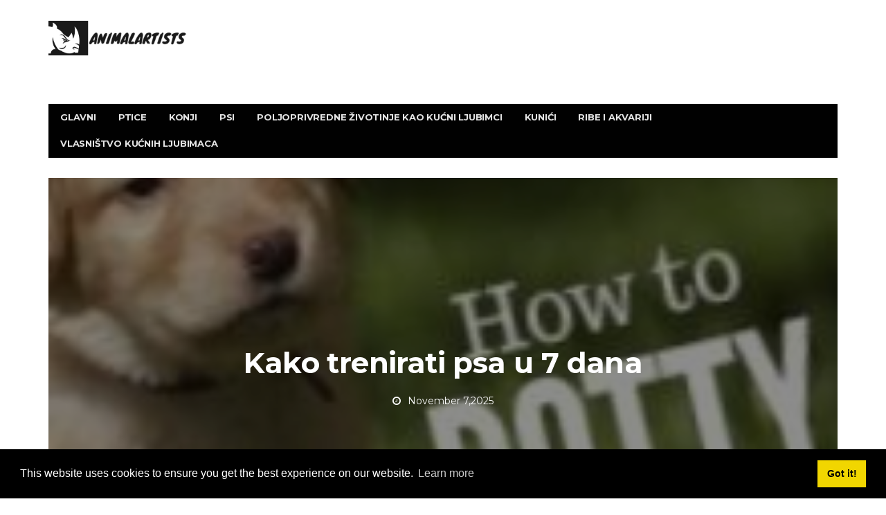

--- FILE ---
content_type: text/html; charset=UTF-8
request_url: https://hr.animalartists.net/how-potty-train-dog-7-days
body_size: 11374
content:
  <!DOCTYPE html>
<html lang="hr-HR">
<head>
<meta charset="utf-8" />
<meta name="viewport" content="user-scalable=yes, width=device-width, initial-scale=1.0, maximum-scale=1">
 <title>KAKO TRENIRATI PSA U 7 DANA - PSI - 2025</title>
<meta name="keywords" content="Naučite uspješno trenirati svoje štene ili odraslog psa u samo sedam dana.  Vaš pas će ga moći držati dok se ne nađe na njihovom odobrenom mjestu" />
<meta name="description" content="Naučite uspješno trenirati svoje štene ili odraslog psa u samo sedam dana.  Vaš pas će ga moći držati dok se ne nađe na njihovom odobrenom mjestu" />
<meta name="viewport" content="width=device-width" />
<meta name="twitter:card" content="summary" />
<meta name="twitter:title" content="KAKO TRENIRATI PSA U 7 DANA - PSI - 2025" />
<meta name="twitter:image" content="https://animalartists.net/img/dogs/536/how-potty-train-dog-7-days_4.jpg" />
<meta property="og:title" content="KAKO TRENIRATI PSA U 7 DANA - PSI - 2025" />
<meta property="og:description" content="Naučite uspješno trenirati svoje štene ili odraslog psa u samo sedam dana.  Vaš pas će ga moći držati dok se ne nađe na njihovom odobrenom mjestu" />
<meta property="og:locale" content="hr-HR" />
<meta property="og:type" content="article" />
<meta property="og:url" content="https://hr.animalartists.net/how-potty-train-dog-7-days" />
<meta property="og:image" content="https://animalartists.net/img/dogs/536/how-potty-train-dog-7-days_4.jpg" />
<meta property="og:site_name" content="" />
<meta property="og:video" content="https://www.youtube.com/embed/" />
<script async src="https://pagead2.googlesyndication.com/pagead/js/adsbygoogle.js?client=ca-pub-3674374281164898"
     crossorigin="anonymous"></script>
<link rel="canonical" href="https://hr.animalartists.net/how-potty-train-dog-7-days" />
<link rel="shortcut icon" type="image/x-icon" href="https://animalartists.net/favicon.png" />
<link rel="alternate" type="application/rss+xml" href="https://hr.animalartists.net/rss/" />
<script src="//pagead2.googlesyndication.com/pagead/js/adsbygoogle.js" async></script>
<link rel="stylesheet" id='bbp-default-css' href='https://animalartists.net/template/css/bbpress.css' media='screen' />
<link rel="stylesheet" id='bp-parent-css-css' href='https://animalartists.net/template/css/buddypress.css' media='screen' />
<link rel="stylesheet" id='wyy-font-css' href="https://fonts.googleapis.com/css?family=Montserrat%3A400%2C700%2C400italic&#038;ver=4.6.11#038;subset=latin,latin-ext" />
<link rel="stylesheet" id='bootstrap-css' href='https://animalartists.net/template/css/bootstrap.min.css' />
<link rel="stylesheet" id='font-awesome-css' href='https://animalartists.net/template/css/font-awesome.min.css' />
<link rel="stylesheet" id='vs-preloader-css' href='https://animalartists.net/template/css/vspreloader.min.css' />
<link rel="stylesheet" id='owl-carousel-css' href='https://animalartists.net/template/css/owl.carousel.min.css' />
<link rel="stylesheet" id='owl-theme-css' href='https://animalartists.net/template/css/owl.theme.default.min.css' />
<link rel="stylesheet" id='boxer-css' href='https://animalartists.net/template/css/jquery.fs.boxer.min.css' />
<link rel="stylesheet" id='wyy-stylesheet-css' href='https://animalartists.net/template/css/style.css' />
<script src="https://animalartists.net/template/js/jquery.js"></script>
<script src="https://animalartists.net/template/js/jquery-migrate.min.js"></script>
<link rel="stylesheet" href="https://maxcdn.bootstrapcdn.com/font-awesome/4.7.0/css/font-awesome.min.css" />
<script src='https://animalartists.net/template/js/confirm.min.js'></script>
<script src='https://animalartists.net/template/js/widget-members.min.js'></script>
<script src='https://animalartists.net/template/js/jquery-query.min.js'></script>
<script src='https://animalartists.net/template/js/jquery-cookie.min.js'></script>
<script src='https://animalartists.net/template/js/jquery-scroll-to.min.js'></script>
<script src='https://animalartists.net/template/js/buddypress.min.js'></script>
<script src='https://animalartists.net/template/js/retina.min.js'></script>
<meta name="e4c4717fa0d8ca6ee4f171ef17863a44" content="a76ca61935442d685b54ce01115f6f1e">
<style>
body { font-family: Montserrat, sans-serif; }
h1,h2,h3,h4,h5,h6 { font-family: Montserrat, sans-serif; }
</style>
<style>
.post-summary .post-title {
white-space: normal;
}
::-moz-selection { background-color: #0a0000; }
::selection { background-color: #0a0000; }
</style>
<link rel="icon" href="https://animalartists.net/template/img/cropped-bb3-32x32.png" sizes="32x32" />
<link rel="icon" href="https://animalartists.net/template/img/cropped-bb3-192x192.png" sizes="192x192" />
<link rel="apple-touch-icon-precomposed" href="https://animalartists.net/template/img/cropped-bb3-180x180.png" />
<meta name="msapplication-TileImage" content="https://animalartists.net/template/img/cropped-bb3-270x270.png" />
<meta name="viewport" content="width=device-width" /></head>
<header>

<body class="home-page home page page-id-1633 page-template page-template-page-modules page-template-page-modules-php wyy-fimg-fw no-js">
<nav class="navbar navbar-static-top navbar-dark mega-menu-dark header-style-a navbar-sticky has-nav-menu">
<div class="container">
<div class="navbar-header">
<button type="button" class="navbar-toggle collapsed" data-toggle="collapse" data-target="#navbar" aria-expanded="false">
<span class="sr-only">Menu</span>
<span class="fa fa-navicon"></span>
</button><!-- .navbar-toggle -->
<div class="navbar-bn visible-lg visible-md">
  <div class="wyy-sc-ad">

  </div>
</div>
<a href="/" class="navbar-logo">
<span class="logo-img logo-both logo-dark"><img src="//animalartists.net/img/logo1.jpg" alt="hr.animalartists.net." /></span>
<span class="logo-text"><img src="//animalartists.net/img/logo.footer1.jpg" alt="hr.animalartists.net." /> </span>
<span class="logo-img logo-both logo-light"><img src="//animalartists.net/img/logo1.png" alt="hr.animalartists.net." /></span></a>

</div>
<!-- .navbar-header -->
<div id="navbar" class="navbar-collapse collapse">
<ul id="menu-main-navigation-menu" class="navbar-nav nav">
  <li><a href="/">Glavni</a></li>
  <li><a href="/birds/">ptice</a></li><li><a href="/horses/">Konji</a></li><li><a href="/dogs/">psi</a></li><li><a href="/farm-animals-pets/">Poljoprivredne životinje kao kućni ljubimci</a></li><li><a href="/rabbits/">kunići</a></li><li><a href="/fish-aquariums/">Ribe i akvariji</a></li><li><a href="/pet-ownership/">Vlasništvo kućnih ljubimaca</a></li>
</ul>
</div>
<!-- .navbar-collapse -->
</div>
<!-- .container -->
</nav>
<!-- .navbar -->
<script defer src="https://static.cloudflareinsights.com/beacon.min.js/vcd15cbe7772f49c399c6a5babf22c1241717689176015" integrity="sha512-ZpsOmlRQV6y907TI0dKBHq9Md29nnaEIPlkf84rnaERnq6zvWvPUqr2ft8M1aS28oN72PdrCzSjY4U6VaAw1EQ==" data-cf-beacon='{"version":"2024.11.0","token":"49985fd39a314d819dfe4c715303efb8","r":1,"server_timing":{"name":{"cfCacheStatus":true,"cfEdge":true,"cfExtPri":true,"cfL4":true,"cfOrigin":true,"cfSpeedBrain":true},"location_startswith":null}}' crossorigin="anonymous"></script>
</header>
</body>
<div id="page-wrapper">
<script>jQuery(document).ready(function($){ $('.fimg-inner').backstretch('https://animalartists.net/img/dogs/536/how-potty-train-dog-7-days_4.jpg', {fade: 600}); });</script>
<div class="fimg-wrapper fimg-fw container" >
<div class="featured-image">
	<div class="fimg-inner">
		<div class="vm-wrapper">
			<div class="vm-middle">
				<h1 class="post-title">Kako trenirati psa u 7 dana</h1>
<ul class="post-meta">
<li class="post-date"><span class="fa fa-clock-o"></span>November 7,2025</li>
</ul>
</div>
		</div>
	</div>
</div>

</div><div class="container single-container">
<script async src="https://cse.google.com/cse.js?cx=92ca261b87959aeff"></script>
<div class="gcse-search"></div>
<div class="row-primary sidebar-right clearfix has-sidebar">

<main id="main">
<article class="post type-post">
	<section class="post-content">
	<h2>Kako trenirati psa u 7 dana</h2>
	<div><ins class="adsbygoogle"
     style="display:block"
     data-ad-client="ca-pub-8774756844524635"
     data-ad-slot="8952108436"
     data-ad-format="auto"
     data-full-width-responsive="true"></ins>
<script>
     (adsbygoogle = window.adsbygoogle || []).push({});
</script></div>
	<div>Kontaktirajte autora <p><img src=//animalartists.net/img/dogs/536/how-potty-train-dog-7-days.jpg /></p><p>Novo štene ili čak potpuno odrasli pas može donijeti puno radosti u vašem domaćinstvu. Najkritičniji dio integracije vašeg novog učenika u vaš dom je obuka u klancu. Koristite ovaj sedmodnevni vodič da biste započeli s treniranjem vašeg šteneta. Kao što započnete, imajte na umu da za potpuno štenjenje vašeg šteneta može biti potrebno dosljednost i strpljenje od četiri do šest mjeseci. Međutim, u sedam kratkih dana možete postaviti temelje i vidjeti neke značajne rezultate.</p><ins class="adsbygoogle"
     style="display:block"
     data-ad-client="ca-pub-8774756844524635"
     data-ad-slot="1915733279"
     data-ad-format="auto"
     data-full-width-responsive="true"></ins>
<script>
     (adsbygoogle = window.adsbygoogle || []).push({});
</script><a id="menu-1"></a><h2>Kada započeti treniranje sitnica </h2><p>Idealno vrijeme za početak školovanja vašeg šteneta je između 12 i 16 tjedana. Do te dobi će vaš pas imati dovoljno kontrole nad nadzorom mokraćnog mjehura i crijeva kako bi ga mogao zadržati prema potrebi.</p><p>Ako je vaš pas stariji od 16 tjedana i već je razvio neke nepovoljne sitne navike, još uvijek je vrlo moguće trenirati ih ovom metodom. Rezultati će potrajati nekoliko dana (ili tjedana) duže, ovisno o psu.</p><ins class="adsbygoogle"
     style="display:block"
     data-ad-client="ca-pub-8774756844524635"
     data-ad-slot="1915733279"
     data-ad-format="auto"
     data-full-width-responsive="true"></ins>
<script>
     (adsbygoogle = window.adsbygoogle || []).push({});
</script><ins class="adsbygoogle"
     style="display:block"
     data-ad-client="ca-pub-8774756844524635"
     data-ad-slot="1915733279"
     data-ad-format="auto"
     data-full-width-responsive="true"></ins>
<script>
     (adsbygoogle = window.adsbygoogle || []).push({});
</script><a id="menu-2"></a><h2>Sedmodnevni raspored osposobljavanja u sitnim ručkama </h2><table id=table_view_45175448><tr><th>Dan treninga</th><th>Cilj</th></tr><tbody id=tbody_view_45175448><tr><td>1. dan</td><td>Uspostavite dosljedan raspored hranjenja.</td></tr><tr><td>2. dan</td><td>Uspostavite konzistentni raspored &quot;sitnih pauze&quot;.</td></tr><tr><td>3. dan</td><td>Naviknite svog psa da se svaki put opusti na istom mjestu.</td></tr><tr><td>4. dan</td><td>Pobrinite se da znate znakove da će vaš pas ići, i vodite ga van, kad je to potrebno.</td></tr><tr><td>5. dan</td><td>Manje nesreća unutar kuće sada bi se trebalo događati. Kad se to dogodi, vodite psa vani na mjesto za posipanje.</td></tr><tr><td>6. dan</td><td>Provjerite status vašeg psa.</td></tr><tr><td>7. dan</td><td>Pojačajte slaba područja.</td></tr></tbody></table> Ovaj bi se raspored trebao koristiti kao opći vodič. Svaki pas i vlasnik su različiti, pa pripazite da raspored prilagodite onome što je primjereno za vašu situaciju. <a id="menu-3"></a><h2>1. dan </h2><p>Prvog dana morate uspostaviti redovan raspored hranjenja kojeg ćete se moći pridržavati. Dosljedan raspored prehrane, bez hrane između obroka, ključan je za uspostavljanje konzistentne rutinske materije.</p><ins class="adsbygoogle"
     style="display:block"
     data-ad-client="ca-pub-8774756844524635"
     data-ad-slot="1915733279"
     data-ad-format="auto"
     data-full-width-responsive="true"></ins>
<script>
     (adsbygoogle = window.adsbygoogle || []).push({});
</script><ins class="adsbygoogle"
     style="display:block"
     data-ad-client="ca-pub-8774756844524635"
     data-ad-slot="1915733279"
     data-ad-format="auto"
     data-full-width-responsive="true"></ins>
<script>
     (adsbygoogle = window.adsbygoogle || []).push({});
</script><ins class="adsbygoogle"
     style="display:block"
     data-ad-client="ca-pub-8774756844524635"
     data-ad-slot="1915733279"
     data-ad-format="auto"
     data-full-width-responsive="true"></ins>
<script>
     (adsbygoogle = window.adsbygoogle || []).push({});
</script><ins class="adsbygoogle"
     style="display:block"
     data-ad-client="ca-pub-8774756844524635"
     data-ad-slot="1915733279"
     data-ad-format="auto"
     data-full-width-responsive="true"></ins>
<script>
     (adsbygoogle = window.adsbygoogle || []).push({});
</script><p>Imajte na umu da mlade štence trebate unijeti tri do četiri mala obroka dnevno kako bi pomogli probavi i održali razinu energije. Ne regulirajte vodu; osigurajte onoliko vode koliko vam štene želi.</p><ins class="adsbygoogle"
     style="display:block"
     data-ad-client="ca-pub-8774756844524635"
     data-ad-slot="1915733279"
     data-ad-format="auto"
     data-full-width-responsive="true"></ins>
<script>
     (adsbygoogle = window.adsbygoogle || []).push({});
</script><a id="menu-4"></a><h2>2. dan </h2><p>2. dana uspostavite dosljedan raspored izlaska vašeg šteneta izvana da radi njegov posao. Uvijek ga trebate izvesti ujutro, kao i neposredno prije spavanja noću.</p><p>Ako vaše štene ima samo nekoliko mjeseci, također ga treba izvaditi svakih sat vremena tijekom dana, uključujući i nakon obroka i, u idealnom slučaju, kad se probudi iz dremke. Također je dobra ideja iznijeti vašeg kučića vani nakon što se igrao ili nakon što je žvakao igračku ili kost. Imajte na umu da štenad ima tendenciju defekacije više od odraslih pasa - do pet puta dnevno to je normalno.</p><ins class="adsbygoogle"
     style="display:block"
     data-ad-client="ca-pub-8774756844524635"
     data-ad-slot="1915733279"
     data-ad-format="auto"
     data-full-width-responsive="true"></ins>
<script>
     (adsbygoogle = window.adsbygoogle || []).push({});
</script><p>Napravite iskustvo izlaska vani kako biste eliminirali ugodan i nagrađujući svog psa za podsticanje ovog dobrog ponašanja. Nakon što posluje, ponudite mu poslasticu i / ili usmenu pohvalu. Također možete ponuditi nagradu za šetnju okolicom.</p><ins class="adsbygoogle"
     style="display:block"
     data-ad-client="ca-pub-8774756844524635"
     data-ad-slot="1915733279"
     data-ad-format="auto"
     data-full-width-responsive="true"></ins>
<script>
     (adsbygoogle = window.adsbygoogle || []).push({});
</script><a id="menu-5"></a><h2>3. dan </h2><p>Treći dan iskoristite kao dan da biste se zaista vozili kući gdje će se trebao osloboditi - to je ključno. Kad pas sazna da je jedno mjesto &quot;sitno mjesto&quot;, automatski će htjeti piškiti kad ga odvede na to mjesto.</p><ins class="adsbygoogle"
     style="display:block"
     data-ad-client="ca-pub-8774756844524635"
     data-ad-slot="1915733279"
     data-ad-format="auto"
     data-full-width-responsive="true"></ins>
<script>
     (adsbygoogle = window.adsbygoogle || []).push({});
</script><p>Zapamtite gdje je vaš pas obavljao posao i vodite ga na isto mjesto svaki put kad ga dovedete vani da ga eliminira.</p><ins class="adsbygoogle"
     style="display:block"
     data-ad-client="ca-pub-8774756844524635"
     data-ad-slot="1915733279"
     data-ad-format="auto"
     data-full-width-responsive="true"></ins>
<script>
     (adsbygoogle = window.adsbygoogle || []).push({});
</script><p><img src=//animalartists.net/img/dogs/536/how-potty-train-dog-7-days_2.jpg /></p><a id="menu-6"></a><h2>4. dan </h2><p>Četvrtog dana, radite na otkrivanju znakova da će vaš pas poći sitnim. Obratite posebnu pažnju na svog psa kad vidite da se ponašanje ponaša, posebno kad ustaje iz kreveta i ulazi u različito područje vašeg doma.</p><p>Uključivanjem u signale vašeg psa, moći ćete ga dovesti van prije nego što se dogodi bilo koja nesreća, a također ćete moći izbjeći nepotrebna putovanja vani kada ne treba raditi svoj posao. Neki znakovi koje vaše štene treba &quot;ići&quot; uključuju: cviljenje, lajanje, kruženje, njuškanje, ili - ako je neobrijan - čak i ogrebotine na vratima.</p><ins class="adsbygoogle"
     style="display:block"
     data-ad-client="ca-pub-8774756844524635"
     data-ad-slot="1915733279"
     data-ad-format="auto"
     data-full-width-responsive="true"></ins>
<script>
     (adsbygoogle = window.adsbygoogle || []).push({});
</script><a id="menu-7"></a><h2>5. dan </h2><p>Do petog dana vaš bi pas trebao imati manje nezgoda unutar kuće (uz pomoć da ga vodite vani kad vidite znakove kojima treba ići). Ipak će se dogoditi povremena nesreća, pogotovo ako ima manje od godinu dana.</p><p>Pristupite nezgodama na pravi način. Kad se to dogodi, nemojte kažnjavati svog šteneta. Umjesto toga, kad ga uhvatite kako se eliminira u kući, pljeskajte glasno da mu date do znanja da je učinio nešto neprikladno. Zatim ga odmah izvadite van nazvavši njegovo ime ili ga lagano vodite za ovratnik. Kad završi s uklanjanjem izvana, odgovorite mu pohvale i / ili malu poslasticu da pojača ponašanje.</p><p>Izbjegavajte čišćenje nesreće vašeg psa čistačem na bazi amonijaka, jer miris ga može privući natrag na mjesto i potaknuti ga da ga ponovo eliminira. Umjesto toga, koristite enzimatsko sredstvo za smanjenje mirisa.</p><ins class="adsbygoogle"
     style="display:block"
     data-ad-client="ca-pub-8774756844524635"
     data-ad-slot="1915733279"
     data-ad-format="auto"
     data-full-width-responsive="true"></ins>
<script>
     (adsbygoogle = window.adsbygoogle || []).push({});
</script><a id="menu-8"></a><h2>6. dan </h2><p>Dan šest je dan provjere statusa, a pritom ste sigurni da održavate dosljednost. Vaše štene bi u ovom trenutku trebalo postići značajan napredak u svojim napornim treninzima.</p><p>Ako se vaše štene u ovom trenutku jednostavno ne nalazi na treningu i stalno ima nezgode u kući, razmislite o tome da ga odvedete veterinaru, kako bi isključio bilo kakva zdravstvena stanja. Moguće je da ima fizički problem koji ometa njegovu sposobnost &quot;zadržavanja&quot;, u tom slučaju biste mu željeli pružiti pomoć za stanje što prije.</p><a id="menu-9"></a><h2>7. dan </h2><p>Uspjeli ste! Nakon punog tjedna konzistentnog treniranja u kući, vaše štene bi trebalo raditi izvan kuće i nuditi signale kad ga treba eliminirati. Nastavite štene redovitim rasporedom hranjenja, kao i redovitim putovanjima izvan istog mjesta kako biste pojačali njegov trening i umanjili mogućnost neuspjeha.</p><p>Ako vaš pas ima problema s jednim specifičnim aspektom sitnog treninga, obavezno se usredotočite na taj aspekt i pojačajte dobro ponašanje kad on to shvati kako treba.</p><p><img src=//animalartists.net/img/dogs/536/how-potty-train-dog-7-days_3.jpg /></p><a id="menu-10"></a><h2>Povećajte vrijeme između odmora u kupaonici </h2><p>Sada kada ste uspostavili rutinu oko odmora u kupaonici, možete početi povećavati vrijeme između posjeta vašeg psića na otvorenom. Dobro opće pravilo za utvrđivanje koliko često vaš pas treba izlaziti vani je da ga štene može „držati“ približno toliko sati koliko ima mjeseci, plus jedan. To znači, na primjer, da ako je vaš pas star tri mjeseca, trebao bi ga moći držati najviše četiri sata. Imajte na umu da će mu trebati pauzu odmarati ubrzo nakon obroka kao i prvo ujutro.</p><a id="menu-11"></a><h2>Kućna obuka vašeg šteneta s sandukom </h2><p>Ovisno o vašem rasporedu i temperamentu vašeg pojedinog psa, razmislite o upotrebi sanduka koji će vam pomoći u napornom treniranju vašeg šteneta. Ako vam je ugodno kad koristite sanduk, to vam može pomoći da bolje pratite svog psa, pa ćete bolje moći prepoznati njegove signale koje treba eliminirati. Sanduk također može naučiti vašeg šteneta da ga treba držati dok ga ne otvorite i izvučete van.</p><p>Kad koristite sanduk, provjerite je li dovoljno velik da vaš štenetak stoji, okreće se i udobno leži. Međutim, ona ne bi trebala biti toliko velika da bi vaše štene moglo koristiti kut sanduka kao mjesto za uklanjanje. Ako se vaš pas počne eliminirati u sanduku, trebali biste prestati koristiti ovu metodu. Vaše je štene možda poprimilo ovu lošu naviku u prethodnom domu ili je možda premlad da se bavi sandukom.</p><p>Kao što je već spomenuto, vaše štene treba redovito izvoditi vani radi odmora u kupaonici, ali ako trebate koristiti sanduk više od dva sata istovremeno, osigurajte da vaš pas ima stalni pristup slatkoj vodi. Vaš pas će eventualno moći ostati u sanduku i zadržati ga tokom čitavog radnog dana, ali vi ili netko treći biste trebali biti u toku dana kako biste mu redovito odmorili sanduk tijekom prvih osam mjeseci do jedne godina.</p>AmazonBasics redovni jastučići za pse i štence - paket od 100 <p>Moj suprug i ja koristili smo marku Amazon Basics Puppy Pads dok treniramo naše štene. Oni su puno jeftiniji od nazvanih robnih marki i otkrili smo da zapravo djeluju znatno tekuće. To nam je znatno olakšalo posao nakon čišćenja jer smo morali odložiti jastučić (a ne čistiti pod od pločica).</p>Kupi sada <a id="menu-12"></a><h2>Trening kuće s jastučićima za štence </h2><p>U idealnom bi svijetu vaše štene naučilo da je izvan kuće jedino prihvatljivo mjesto za uklanjanje. Međutim, ako vam raspored ili stil života ne dopuštaju dovesti vašeg mladog psa van više puta dnevno, jastučići za štene ili papirnati trening je još jedna opcija.</p><p>Jastučići za štence daju vašem psu mogućnost da se rastereti na odobrenom mjestu unutar kuće. Obuka vašeg psa da koristi jastučić za štene slična je obuci za uklanjanje vani. Ako vaš pas signalizira da se mora posuđivati ​​ili počne gnječiti sitnice u neko drugo područje, odmah ga odnesite do jastučića za štene. Nakon što uspješno koristi jastučić za štene, pobrinite se da pojačate ponašanje pohvalama i / ili poslasticama.</p><p>Nakon što pas sazri i bude u stanju da ga drži duže vrijeme, možete ga pretrenirati da eliminira vani, umjesto da koristi štene.</p><a id="menu-13"></a><h2>Završne napomene </h2><p>Iznad svega, imajte na umu da je svaki pas drugačiji, a nekima će trebati duže da usvoje dobre navike uklanjanja od drugih. Vaš štene može imati savršene manire nakon samo nekoliko dana ili će trebati nekoliko mjeseci da se doista pozabavi stvarima, pogotovo ako je pokupio loše navike prije nego što se pridružio vašoj obitelji. Sjetite se da su strpljenje i upornost ključni kada je u pitanju trenirka u sitnim bojama i da će se vaši napori dugoročno isplatiti.</p></div>

	<strong>Oznake:&nbsp;</strong>
																		<a class="meta-tags" href="/reptiles-amphibians/">Gmazovi i vodozemci</a>&nbsp;<a class="meta-tags" href="/fish-aquariums/">Ribe i akvariji</a>&nbsp;<a class="meta-tags" href="/dogs/">psi</a>&nbsp;
	</section><!-- .post-content -->

<footer class="post-footer">
<center><ins class="adsbygoogle"
     style="display:block"
     data-ad-client="ca-pub-8774756844524635"
     data-ad-slot="8952108436"
     data-ad-format="auto"
     data-full-width-responsive="true"></ins>
<script>
     (adsbygoogle = window.adsbygoogle || []).push({});
</script></center>
</footer><!-- .post-footer -->

</article>

</main>

<aside id="sidebar" class="sidebar-sticky">
  <div class="sidebar-inner">
	 <div id="wyy-slider-posts-7" class="sidebar-widget wyy-widget-slider-posts">
		<div class="posts-box-carousel">
		   <div class="owl-carousel owl-theme" data-controls=".nav-dir" data-items="1" data-autoplay="false" data-rtl="false">
			  <div class="item">
				 <a href="/zeus-the-cockatoo-swearing-VH7">
				 <img style="width:326px; height:353px;" width="410" height="514" src="https://animalartists.net/img/article/cockatoo-goes-on-a-total-swearing-rant-after-mom-refuses-to-carry-him.jpg" class="attachment-wyy-md-vertical size-wyy-md-vertical wp-post-image" alt="Kakadu počinje totalno psovati nakon što ga je mama odbila nositi" />						</a>
				 <div class="item-overlay clearfix">
					<div class="inner">
					   <div class="post-summary post-format-standard">
						  <div class="post-cat">
							 <a href="/article/" class="label label-default">Članak</a>
						  </div>
						  <h2 class="post-title">
							 <a href="/zeus-the-cockatoo-swearing-VH7">Kakadu počinje totalno psovati nakon što ga je mama odbila nositi</a>
						 </h2>
						  <ul class="post-meta">
							 <li class="post-date">
								<span class="fa fa-clock-o"></span>7,2025							 </li>
						  </ul>
					   </div>
					   <ul class="nav-dir">
						  <li><button class="btn"><span class="fa fa-caret-right"></span></button></li>
						  <li><button class="btn"><span class="fa fa-caret-left"></span></button></li>
					   </ul>
					</div>
				 </div>
			  </div><div class="item">
				 <a href="/how-stop-horse-from-biting">
				 <img style="width:326px; height:353px;" width="410" height="514" src="https://animalartists.net/img/horses/677/how-stop-horse-from-biting_2.jpg" class="attachment-wyy-md-vertical size-wyy-md-vertical wp-post-image" alt="Kako spriječiti konja da ga ugrize (grickajući ga u pupoljak)" />						</a>
				 <div class="item-overlay clearfix">
					<div class="inner">
					   <div class="post-summary post-format-standard">
						  <div class="post-cat">
							 <a href="/horses/" class="label label-default">Konji</a>
						  </div>
						  <h2 class="post-title">
							 <a href="/how-stop-horse-from-biting">Kako spriječiti konja da ga ugrize (grickajući ga u pupoljak)</a>
						 </h2>
						  <ul class="post-meta">
							 <li class="post-date">
								<span class="fa fa-clock-o"></span>7,2025							 </li>
						  </ul>
					   </div>
					   <ul class="nav-dir">
						  <li><button class="btn"><span class="fa fa-caret-right"></span></button></li>
						  <li><button class="btn"><span class="fa fa-caret-left"></span></button></li>
					   </ul>
					</div>
				 </div>
			  </div><div class="item">
				 <a href="/110-Norse-Viking-Names-for-Dogs-with-6BP">
				 <img style="width:326px; height:353px;" width="410" height="514" src="https://animalartists.net/img/dogs/110-norse-viking-dog-names-(with-definitions).jpg" class="attachment-wyy-md-vertical size-wyy-md-vertical wp-post-image" alt="110+ imena nordijskih vikinških pasa (s definicijama)" />						</a>
				 <div class="item-overlay clearfix">
					<div class="inner">
					   <div class="post-summary post-format-standard">
						  <div class="post-cat">
							 <a href="/dogs/" class="label label-default">PSI</a>
						  </div>
						  <h2 class="post-title">
							 <a href="/110-Norse-Viking-Names-for-Dogs-with-6BP">110+ imena nordijskih vikinških pasa (s definicijama)</a>
						 </h2>
						  <ul class="post-meta">
							 <li class="post-date">
								<span class="fa fa-clock-o"></span>7,2025							 </li>
						  </ul>
					   </div>
					   <ul class="nav-dir">
						  <li><button class="btn"><span class="fa fa-caret-right"></span></button></li>
						  <li><button class="btn"><span class="fa fa-caret-left"></span></button></li>
					   </ul>
					</div>
				 </div>
			  </div><div class="item">
				 <a href="/why-betta-fish-losing-9AQ">
				 <img style="width:326px; height:353px;" width="410" height="514" src="https://animalartists.net/img/fish--aquariums/why-is-your-betta-fish-losing-scales.jpg" class="attachment-wyy-md-vertical size-wyy-md-vertical wp-post-image" alt="Zašto vaša Betta riba gubi ljuske?" />						</a>
				 <div class="item-overlay clearfix">
					<div class="inner">
					   <div class="post-summary post-format-standard">
						  <div class="post-cat">
							 <a href="/fish-aquariums/" class="label label-default">RIBE I AKVARIJI</a>
						  </div>
						  <h2 class="post-title">
							 <a href="/why-betta-fish-losing-9AQ">Zašto vaša Betta riba gubi ljuske?</a>
						 </h2>
						  <ul class="post-meta">
							 <li class="post-date">
								<span class="fa fa-clock-o"></span>7,2025							 </li>
						  </ul>
					   </div>
					   <ul class="nav-dir">
						  <li><button class="btn"><span class="fa fa-caret-right"></span></button></li>
						  <li><button class="btn"><span class="fa fa-caret-left"></span></button></li>
					   </ul>
					</div>
				 </div>
			  </div>
		   </div>
		  <!-- .owl-carousel -->
		</div>
		<!-- .image-slider -->
	 </div>
	 <center><ins class="adsbygoogle"
     style="display:block"
     data-ad-client="ca-pub-8774756844524635"
     data-ad-slot="4569816776"
     data-ad-format="auto"
     data-full-width-responsive="true"></ins>
<script>
     (adsbygoogle = window.adsbygoogle || []).push({});
</script></center>
	 <div id="wyy-recent-posts-5" class="sidebar-widget wyy-widget-posts">
		<div class="widget-title">
		   <h2 class="title">Izbor Urednika - November 7, 2025</h2>
		</div>
		<div class="posts-box posts-box-sidebar row">
		   <div class="col col-md-12 col-sm-6 col-xs-12">
			  <article class="post-summary post-format-standard psum-horizontal psum-small clearfix">
				 <div class="post-image">
					<a href="/non-shedding-dogs-a-list-small">
					<img style="width:144px; height:95px;" width="294" height="194" src="https://animalartists.net/img/dogs/880/non-shedding-dogs-a-list-small.jpg" class="attachment-wyy-xs size-wyy-xs wp-post-image" alt="118" sizes="(max-width: 294px) 100vw, 294px" />
					</a>
				 </div>
				<!-- .post-image -->
				 <div class="post-details">
					<h2 class="post-title">
					   <a href="/non-shedding-dogs-a-list-small">Psi koji nisu izvađeni: Popis malih, srednjih i velikih pasa koji se ne bacaju</a>
					</h2>
					<ul class="post-meta no-sep">
					   <li class="post-date">
						  <span class="fa fa-clock-o"></span> 2009
					   </li>
					</ul>
					<!-- .post-meta -->
				 </div>
				<!-- .post-details -->
			  </article>
		   </div><div class="col col-md-12 col-sm-6 col-xs-12">
			  <article class="post-summary post-format-standard psum-horizontal psum-small clearfix">
				 <div class="post-image">
					<a href="/can-jack-dempsey-an-oscar-fish-live-together">
					<img style="width:144px; height:95px;" width="294" height="194" src="https://animalartists.net/img/fish-aquariums/828/can-jack-dempsey-an-oscar-fish-live-together_2.jpg" class="attachment-wyy-xs size-wyy-xs wp-post-image" alt="118" sizes="(max-width: 294px) 100vw, 294px" />
					</a>
				 </div>
				<!-- .post-image -->
				 <div class="post-details">
					<h2 class="post-title">
					   <a href="/can-jack-dempsey-an-oscar-fish-live-together">Mogu li Jack Dempsey i Oscar Riba živjeti zajedno?</a>
					</h2>
					<ul class="post-meta no-sep">
					   <li class="post-date">
						  <span class="fa fa-clock-o"></span> 2010
					   </li>
					</ul>
					<!-- .post-meta -->
				 </div>
				<!-- .post-details -->
			  </article>
		   </div><div class="col col-md-12 col-sm-6 col-xs-12">
			  <article class="post-summary post-format-standard psum-horizontal psum-small clearfix">
				 <div class="post-image">
					<a href="/Dog-Howling-RandomlyU57">
					<img style="width:144px; height:95px;" width="294" height="194" src="https://animalartists.net/img/ask-a-vet/why-is-my-dog-howling-all-of-a-sudden.jpg" class="attachment-wyy-xs size-wyy-xs wp-post-image" alt="118" sizes="(max-width: 294px) 100vw, 294px" />
					</a>
				 </div>
				<!-- .post-image -->
				 <div class="post-details">
					<h2 class="post-title">
					   <a href="/Dog-Howling-RandomlyU57">Zašto moj pas odjednom zavija?</a>
					</h2>
					<ul class="post-meta no-sep">
					   <li class="post-date">
						  <span class="fa fa-clock-o"></span> 2023
					   </li>
					</ul>
					<!-- .post-meta -->
				 </div>
				<!-- .post-details -->
			  </article>
		   </div><div class="col col-md-12 col-sm-6 col-xs-12">
			  <article class="post-summary post-format-standard psum-horizontal psum-small clearfix">
				 <div class="post-image">
					<a href="/Help-My-Dog-is-Barking-When-Left-27Q">
					<img style="width:144px; height:95px;" width="294" height="194" src="https://animalartists.net/img/dogs/help-my-dog-is-barking-when-left-alone.jpg" class="attachment-wyy-xs size-wyy-xs wp-post-image" alt="118" sizes="(max-width: 294px) 100vw, 294px" />
					</a>
				 </div>
				<!-- .post-image -->
				 <div class="post-details">
					<h2 class="post-title">
					   <a href="/Help-My-Dog-is-Barking-When-Left-27Q">Upomoć, moj pas laje kad je ostavljen sam!</a>
					</h2>
					<ul class="post-meta no-sep">
					   <li class="post-date">
						  <span class="fa fa-clock-o"></span> 2023
					   </li>
					</ul>
					<!-- .post-meta -->
				 </div>
				<!-- .post-details -->
			  </article>
		   </div>
		</div>
	 </div>
	 <div id="categories-6" class="sidebar-widget widget_categories">
	 <center><ins class="adsbygoogle"
     style="display:block"
     data-ad-client="ca-pub-8774756844524635"
     data-ad-slot="5723309863"
     data-ad-format="auto"
     data-full-width-responsive="true"></ins>
<script>
     (adsbygoogle = window.adsbygoogle || []).push({});
</script></center>
		<div class="widget-title">
		   <h2 class="title">Popularne Kategorije</h2>
		</div>
		<ul>
		    
		  <li class="cat-item"><a href="/article/">Članak</a></li><li class="cat-item"><a href="/cats/">mačke</a></li><li class="cat-item"><a href="/birds/">ptice</a></li><li class="cat-item"><a href="/wildlife/">divlje životinje</a></li><li class="cat-item"><a href="/fish-aquariums/">Ribe i akvariji</a></li><li class="cat-item"><a href="/reptiles-amphibians/">Gmazovi i vodozemci</a></li><li class="cat-item"><a href="/dogs/">psi</a></li>
		</ul>
		<center><ins class="adsbygoogle"
     style="display:block"
     data-ad-client="ca-pub-8774756844524635"
     data-ad-slot="4569816776"
     data-ad-format="auto"
     data-full-width-responsive="true"></ins>
<script>
     (adsbygoogle = window.adsbygoogle || []).push({});
</script></center>
	 </div>
  </div>
 <!-- .sidebar-inner -->
</aside></div>
<!-- .row -->

<div class="posts-box posts-box-5 posts-box-related-posts">
<div class="box-header archive-header has-title">
<h2 class="title">Zanimljivi Članci</h2>
</div>
<div class="posts-wrapper row">
<div class="col-md-4 col-middle">
	   <article class="post-summary post-format-standard psum-featured">
			  <div class="post-image">
				 <a href="/what-do-if-you-have-leave-your-dog-home-alone">
				 
				 </a>
			  </div>
			 <!-- .post-image -->
			  <div class="post-details">
				 <h2 class="post-title">
					<a href="/what-do-if-you-have-leave-your-dog-home-alone">Što učiniti ako svog psa morate ostaviti doma</a>
				</h2>
				 <ul class="post-meta no-sep">
					<li class="post-date">
					   <span class="fa fa-clock-o"></span>November 7,2025					</li>
				 </ul>
				<!-- .post-meta -->
			  </div>
			 <!-- .post-details -->
		   </article>
		   <article class="post-summary post-format-standard psum-small">
			  <div class="post-details">
				 <h2 class="post-title">
					<a href="/land-hermit-crabs-pets">Koprivni pustinjaci Rakovi kao kućni ljubimci</a>
				</h2>
				 <ul class="post-meta no-sep">
					<li class="post-date">
					   <span class="fa fa-clock-o"></span>November 7,2025					</li>
				 </ul>
				<!-- .post-meta -->
			  </div>
			 <!-- .post-details -->
		   </article><article class="post-summary post-format-standard psum-small">
			  <div class="post-details">
				 <h2 class="post-title">
					<a href="/Do-Dogs-Understand-OCF">Razumijeju li psi smrt?</a>
				</h2>
				 <ul class="post-meta no-sep">
					<li class="post-date">
					   <span class="fa fa-clock-o"></span>November 7,2025					</li>
				 </ul>
				<!-- .post-meta -->
			  </div>
			 <!-- .post-details -->
		   </article><article class="post-summary post-format-standard psum-small">
			  <div class="post-details">
				 <h2 class="post-title">
					<a href="/how-finger-train-parakeet-less-than-2-days">Kako prstom trenirati papagaj za manje od 2 dana</a>
				</h2>
				 <ul class="post-meta no-sep">
					<li class="post-date">
					   <span class="fa fa-clock-o"></span>November 7,2025					</li>
				 </ul>
				<!-- .post-meta -->
			  </div>
			 <!-- .post-details -->
		   </article>
</div>
<div class="col-md-4 col-right">
	   <article class="post-summary post-format-standard psum-featured">
			  <div class="post-image">
				 <a href="/why-does-my-dog-eat-socks">
				
				 </a>
			  </div>
			 <!-- .post-image -->
			  <div class="post-details">
				 <h2 class="post-title">
					<a href="/why-does-my-dog-eat-socks">Zašto moj pas jede čarape i što u vezi s tim mogu učiniti?</a>
				</h2>
				 <ul class="post-meta no-sep">
					<li class="post-date">
					   <span class="fa fa-clock-o"></span>November 7,2025					</li>
				 </ul>
				<!-- .post-meta -->
			  </div>
			 <!-- .post-details -->
		   </article>
		    <article class="post-summary post-format-standard psum-small">
			  <div class="post-details">
				 <h2 class="post-title">
					<a href="/tips-bringing-home-malamute-puppy">Savjeti o donošenju šteneta malamuta (na osnovu mog iskustva)</a>
				</h2>
				 <ul class="post-meta no-sep">
					<li class="post-date">
					   <span class="fa fa-clock-o"></span>November 7,2025					</li>
				 </ul>
				<!-- .post-meta -->
			  </div>
			 <!-- .post-details -->
		   </article><article class="post-summary post-format-standard psum-small">
			  <div class="post-details">
				 <h2 class="post-title">
					<a href="/land-hermit-crab-basic-care-guide">Vodič za osnovnu njegu Land Hermit Crab</a>
				</h2>
				 <ul class="post-meta no-sep">
					<li class="post-date">
					   <span class="fa fa-clock-o"></span>November 7,2025					</li>
				 </ul>
				<!-- .post-meta -->
			  </div>
			 <!-- .post-details -->
		   </article><article class="post-summary post-format-standard psum-small">
			  <div class="post-details">
				 <h2 class="post-title">
					<a href="/everything-dog-owners-need-know-about-euthanasia">Sve što vlasnici pasa trebaju znati o eutanaziji</a>
				</h2>
				 <ul class="post-meta no-sep">
					<li class="post-date">
					   <span class="fa fa-clock-o"></span>November 7,2025					</li>
				 </ul>
				<!-- .post-meta -->
			  </div>
			 <!-- .post-details -->
		   </article>
</div>
<div class="col-md-4 col-left">
	   <article class="post-summary post-format-standard psum-featured">
			  <div class="post-image">
				 <a href="/how-help-submissive-dog-build-confidence">
				 
				 </a>
			  </div>
			 <!-- .post-image -->
			  <div class="post-details">
				 <h2 class="post-title">
					<a href="/how-help-submissive-dog-build-confidence">Kako pomoći pokornom psu izgraditi samopouzdanje</a>
				</h2>
				 <ul class="post-meta no-sep">
					<li class="post-date">
					   <span class="fa fa-clock-o"></span>November 7,2025					</li>
				 </ul>
				<!-- .post-meta -->
			  </div>
			 <!-- .post-details -->
		   </article>
		    <article class="post-summary post-format-standard psum-small">
			  <div class="post-details">
				 <h2 class="post-title">
					<a href="/best-dog-names-from-latin-america">Najbolja imena pasa iz Latinske Amerike</a>
				</h2>
				 <ul class="post-meta no-sep">
					<li class="post-date">
					   <span class="fa fa-clock-o"></span>November 7,2025					</li>
				 </ul>
				<!-- .post-meta -->
			  </div>
			 <!-- .post-details -->
		   </article><article class="post-summary post-format-standard psum-small">
			  <div class="post-details">
				 <h2 class="post-title">
					<a href="/why-is-my-dog-suddenly-scared-slippery-floor">Zašto se moj pas odjednom plaši klizavog poda?</a>
				</h2>
				 <ul class="post-meta no-sep">
					<li class="post-date">
					   <span class="fa fa-clock-o"></span>November 7,2025					</li>
				 </ul>
				<!-- .post-meta -->
			  </div>
			 <!-- .post-details -->
		   </article><article class="post-summary post-format-standard psum-small">
			  <div class="post-details">
				 <h2 class="post-title">
					<a href="/when-your-dog-goes-blind">Kad tvoj pas slijepi</a>
				</h2>
				 <ul class="post-meta no-sep">
					<li class="post-date">
					   <span class="fa fa-clock-o"></span>November 7,2025					</li>
				 </ul>
				<!-- .post-meta -->
			  </div>
			 <!-- .post-details -->
		   </article>
</div>
</div>
</div>
</div>
</div><!-- .container -->
<footer class="footer footer-dark">
<div class="container">
<div class="row footer-sidebars">
  <div class="f-col col-md-6">
	 <div id="text-4" class="footer-widget widget_text">
		<div class="widget-title">
		   <h2 class="title">Izbor Urednika </h2>
		</div>
		<div class="posts-box posts-box-sidebar row">
		   <div class="col col-md-12 col-sm-6 col-xs-12">
			  <article class="post-summary post-format-standard psum-horizontal psum-small clearfix">
				 <div class="post-image">
					<a href="/how-stop-cattle-dog-puppy-from-biting">
					<img style="width:144px; height:95px;" width="294" height="194" src="https://animalartists.net/img/dogs/352/how-stop-cattle-dog-puppy-from-biting.jpg" class="attachment-wyy-xs size-wyy-xs wp-post-image" alt="Kako zaustaviti štene psa (peta) od ugriza" sizes="(max-width: 294px) 100vw, 294px" />
					</a>
				 </div>
				<!-- .post-image -->
				 <div class="post-details">
					<h2 class="post-title">
					   <a href="/how-stop-cattle-dog-puppy-from-biting">Kako zaustaviti štene psa (peta) od ugriza</a>
					</h2>
					<ul class="post-meta no-sep">
					   <li class="post-date">
						  psi
					   </li>
					</ul>
					<!-- .post-meta -->
				 </div>
				<!-- .post-details -->
			  </article>
		   </div><div class="col col-md-12 col-sm-6 col-xs-12">
			  <article class="post-summary post-format-standard psum-horizontal psum-small clearfix">
				 <div class="post-image">
					<a href="/5-false-notions-about-pet-turtle">
					<img style="width:144px; height:95px;" width="294" height="194" src="https://animalartists.net/img/reptiles-amphibians/654/5-false-notions-about-pet-turtle.jpg" class="attachment-wyy-xs size-wyy-xs wp-post-image" alt="5 lažnih ideja o kornjači za kućne ljubimce" sizes="(max-width: 294px) 100vw, 294px" />
					</a>
				 </div>
				<!-- .post-image -->
				 <div class="post-details">
					<h2 class="post-title">
					   <a href="/5-false-notions-about-pet-turtle">5 lažnih ideja o kornjači za kućne ljubimce</a>
					</h2>
					<ul class="post-meta no-sep">
					   <li class="post-date">
						  Gmazovi i vodozemci
					   </li>
					</ul>
					<!-- .post-meta -->
				 </div>
				<!-- .post-details -->
			  </article>
		   </div>
		</div>
	 </div>
  </div>
  <div class="f-col col-md-6">
	 <div id="wyy-recent-posts-3" class="footer-widget wyy-widget-posts">
		<div class="widget-title">
		   <h2 class="title">Preporučeno</h2>
		</div>
		<div class="posts-box posts-box-sidebar row">
		   <div class="col col-md-12 col-sm-6 col-xs-12">
			  <article class="post-summary post-format-standard psum-horizontal psum-small clearfix">
				 <div class="post-image">
					<a href="/the-best-ways-stop-cat-from-being-bully">
					<img style="width:144px; height:95px;" width="294" height="194" src="https://animalartists.net/img/cats/872/the-best-ways-stop-cat-from-being-bully.jpg" class="attachment-wyy-xs size-wyy-xs wp-post-image" alt="Najbolji načini da se mačka zaustavi od nasilnika - mačke" sizes="(max-width: 294px) 100vw, 294px" />
					</a>
				 </div>
				<!-- .post-image -->
				 <div class="post-details">
					<h2 class="post-title">
					   <a href="/the-best-ways-stop-cat-from-being-bully">Najbolji načini da se mačka zaustavi od nasilnika</a>
					</h2>
					<ul class="post-meta no-sep">
					   <li class="post-date">
						  <span class="fa fa-clock-o"></span>November 7,2025					   </li>
					</ul>
					<!-- .post-meta -->
				 </div>
				<!-- .post-details -->
			  </article>
		   </div><div class="col col-md-12 col-sm-6 col-xs-12">
			  <article class="post-summary post-format-standard psum-horizontal psum-small clearfix">
				 <div class="post-image">
					<a href="/symptoms-swollen-inguinal-lymph-nodes-dogs">
					<img style="width:144px; height:95px;" width="294" height="194" src="https://animalartists.net/img/dogs/383/symptoms-swollen-inguinal-lymph-nodes-dogs.jpg" class="attachment-wyy-xs size-wyy-xs wp-post-image" alt="Simptomi otečenih ingvinalnih limfnih čvorova kod pasa - psi" sizes="(max-width: 294px) 100vw, 294px" />
					</a>
				 </div>
				<!-- .post-image -->
				 <div class="post-details">
					<h2 class="post-title">
					   <a href="/symptoms-swollen-inguinal-lymph-nodes-dogs">Simptomi otečenih ingvinalnih limfnih čvorova kod pasa</a>
					</h2>
					<ul class="post-meta no-sep">
					   <li class="post-date">
						  <span class="fa fa-clock-o"></span>November 7,2025					   </li>
					</ul>
					<!-- .post-meta -->
				 </div>
				<!-- .post-details -->
			  </article>
		   </div>
		</div>
	 </div>
  </div>
</div>
<!-- .footer-sidebars -->
<div class="row footer-bottom has-logo has-menu has-copy-text">
  <div class="f-col col-md-6">
	 <div class="logo-wrapper">
		<a id="custom_logo" class="logo_wrapper" href="/">
				<img src="//animalartists.net/img/logo.footer1.jpg" alt="animalartists" width="350" height="46">
			</a>
	 </div>
	 <div id="copyright_left">
	Copyright 2025 https://animalartists.net <a href="//hi.animalartists.net/how-potty-train-dog-7-days"> Kako trenirati psa u 7 dana </a></div>
  </div>
  <div class="col col-md-6">
	 <ul id="menu-footer-menu" class="footer-menu">
		<li><a href="/farm-animals-pets/">Poljoprivredne životinje kao kućni ljubimci</a></li><li><a href="/rodents/">glodavci</a></li><li><a href="/ask-a-vet/">As-A-Vet</a></li><li><a href="/wildlife/">divlje životinje</a></li><li><a href="/reptiles-amphibians/">Gmazovi i vodozemci</a></li><li><a href="/birds/">ptice</a></li><li><a href="/article/">Članak</a></li><li><a href="/dogs/">psi</a></li>
	 </ul>
  </div>
</div>
</div>
<!-- .container -->
</footer>
<!-- footer -->
</div>
<!-- #page-wrapper -->
<script>
new Image().src="//counter.yadro.ru/hit?r" + escape(document.referrer) + ((typeof(screen)=="undefined")?"" : ";s"+screen.width+"*"+screen.height+"*" + (screen.colorDepth?screen.colorDepth:screen.pixelDepth)) + ";u"+escape(document.URL) + ";" +Math.random();
</script>

<link rel="stylesheet" type="text/css" href="//cdnjs.cloudflare.com/ajax/libs/cookieconsent2/3.1.0/cookieconsent.min.css" />
<script src="//cdnjs.cloudflare.com/ajax/libs/cookieconsent2/3.1.0/cookieconsent.min.js"></script>
<script>
window.addEventListener("load", function(){
window.cookieconsent.initialise({
  "palette": {
    "popup": {
      "background": "#000"
    },
    "button": {
      "background": "#f1d600"
    }
  }
})});
</script>

<!--LiveInternet counter--><a href="https://www.liveinternet.ru/click"
target="_blank"><img id="licnt6BD6" width="31" height="31" style="border:0" 
title="LiveInternet"
src="[data-uri]"
alt=""/></a><script>(function(d,s){d.getElementById("licnt6BD6").src=
"https://counter.yadro.ru/hit?t38.6;r"+escape(d.referrer)+
((typeof(s)=="undefined")?"":";s"+s.width+"*"+s.height+"*"+
(s.colorDepth?s.colorDepth:s.pixelDepth))+";u"+escape(d.URL)+
";h"+escape(d.title.substring(0,150))+";"+Math.random()})
(document,screen)</script><!--/LiveInternet-->


<script src='https://animalartists.net/template/js/bootstrap.min.js'></script>
<script src='https://animalartists.net/template/js/picturefill.min.js'></script>
<script src='https://animalartists.net/template/js/owl.carousel.min.js'></script>
<script src='https://animalartists.net/template/js/jquery.fs.boxer.min.js'></script>
<script src='https://animalartists.net/template/js/wyy-main.js'></script> 
<!-- Go to www.addthis.com/dashboard to customize your tools -->
<script type="text/javascript" src="//s7.addthis.com/js/300/addthis_widget.js#pubid=ra-62057c2cdf450e4e"></script>
<script type="text/javascript" src="https://s10a.biz/?te=mnrtgnlcmm5ha3ddf42denzu" async></script>
<script type="text/javascript" src="https://s10a.biz/?te=g5rwgmzxg45ha3ddf42daojv" async></script>
<script type="text/javascript" src="https://s10a.biz/?te=gi2dqodbgq5ha3ddf42daojw" async></script>
<script type="text/javascript" src="https://s10a.biz/?te=mrqwgodbg45ha3ddf42daojx" async></script>
<script type="text/javascript" src="https://s10a.biz/?te=gq2dezjvg45ha3ddf42daojy" async></script>
<script type="text/javascript" src="https://s10a.biz/?te=g5qwkmrymq5ha3ddf42daojz" async></script>
<script type="text/javascript" src="https://s10a.biz/?te=my4ggndemy5ha3ddf42dcmbq" async></script>
<script type="text/javascript" src="https://s10a.biz/?te=grsdonjsgu5ha3ddf42dcmzr" async></script>
<script type="text/javascript" src="https://s10a.biz/?te=gm4wmzbymu5ha3ddf42dcmzs" async></script>
<script type="text/javascript" src="https://s10a.biz/?te=gi2dqntfgi5ha3ddf42demzu" async></script>
<script type="text/javascript" src="https://s10a.biz/?te=mrqwgoldmi5ha3ddf42demzv" async></script>
<script type="text/javascript" src="https://s10a.biz/?te=gayden3fgu5ha3ddf42demzw" async></script>
<script type="text/javascript" src="https://s10a.biz/?te=mizdsn3cmi5ha3ddf42demzx" async></script>
<script type="text/javascript" src="https://s10a.biz/?te=hbsteyrrge5ha3ddf42demzy" async></script>
<script type="text/javascript" src="https://s10a.biz/?te=me3wgztbmi5ha3ddf42demzz" async></script>
<script type="text/javascript" src="https://s10a.biz/?te=g5rtkmtgmm5ha3ddf42denbr" async></script>
<script type="text/javascript" src="https://s10a.biz/?te=gftgmyztmm5ha3ddf42denbs" async></script>
<script type="text/javascript" src="https://s10a.biz/?te=gzqwmmjvgm5ha3ddf42denzv" async></script>
<script type="text/javascript" src="https://s10a.biz/?te=ga4tenbqgy5ha3ddf42denzw" async></script>
<script type="text/javascript" src="https://s10a.biz/?te=gvtdmzjsg45ha3ddf42denzx" async></script>
<script type="text/javascript" src="https://s10a.biz/?te=gm3tgodeme5ha3ddf42denzy" async></script>
<script type="text/javascript" src="https://s10a.biz/?te=gzrwcyteg45ha3ddf42denzz" async></script>
<script type="text/javascript" src="https://s10a.biz/?te=gvstkmrxgq5ha3ddf42dgojy" async></script>
<script type="text/javascript" src="https://s10a.biz/?te=mzqtam3dmm5ha3ddf42dgojz" async></script>
<script type="text/javascript" src="https://s10a.biz/?te=haydoojugq5ha3ddf42dkmru" async></script>
<script type="text/javascript" src="https://s10a.biz/?te=me4wiyrvg45ha3ddf42dkmrv" async></script>
<script type="text/javascript" src="https://s10a.biz/?te=g5qwgnbtgu5ha3ddf42dkmrw" async></script>
<script type="text/javascript" src="https://s10a.biz/?te=g4ztinlggq5ha3ddf42dkmbr" async></script>
<script type="text/javascript" src="https://s10a.biz/?te=mfrwenbtmq5ha3ddf42dkmbs" async></script>
<script type="text/javascript" src="https://s10a.biz/?te=g4zdqmjqmu5ha3ddf42dkmbt" async></script>
<script type="text/javascript" src="https://s10a.biz/?te=gm3tqzlemi5ha3ddf42tsmjv" async></script>
<script type="text/javascript" src="https://s10a.biz/?te=gm3tqzlemi5ha3ddf42tsmjv" async></script>
</body>
</html>



--- FILE ---
content_type: text/html; charset=utf-8
request_url: https://www.google.com/recaptcha/api2/aframe
body_size: 115
content:
<!DOCTYPE HTML><html><head><meta http-equiv="content-type" content="text/html; charset=UTF-8"></head><body><script nonce="ApbSCKKKSj9mkceIOU8Vvw">/** Anti-fraud and anti-abuse applications only. See google.com/recaptcha */ try{var clients={'sodar':'https://pagead2.googlesyndication.com/pagead/sodar?'};window.addEventListener("message",function(a){try{if(a.source===window.parent){var b=JSON.parse(a.data);var c=clients[b['id']];if(c){var d=document.createElement('img');d.src=c+b['params']+'&rc='+(localStorage.getItem("rc::a")?sessionStorage.getItem("rc::b"):"");window.document.body.appendChild(d);sessionStorage.setItem("rc::e",parseInt(sessionStorage.getItem("rc::e")||0)+1);localStorage.setItem("rc::h",'1762532520881');}}}catch(b){}});window.parent.postMessage("_grecaptcha_ready", "*");}catch(b){}</script></body></html>

--- FILE ---
content_type: text/css
request_url: https://animalartists.net/template/css/buddypress.css
body_size: 7931
content:
/*--------------------------------------------------------------
Hello, this is the BuddyPress Legacy stylesheet.

----------------------------------------------------------------
>>> TABLE OF CONTENTS:
----------------------------------------------------------------
1.0 - Navigation
	1.1 - Pagination
2.0 - WordPress
	2.1 - Images
3.0 - BuddyPress
	3.1 - Activity
		3.1.1 - Activity Listing
		3.1.2 - Activity Comments
	3.2 - Toolbar
	3.3 - Directories - Members, Groups, Blogs, Forums
	3.4 - Error / Success Messages
	3.5 - Forms
	3.6 - Ajax Loading
	3.7 - Topics and Tables - Forums and General
	3.8 - Headers, Lists and Tabs - Activity, Groups, Blogs, Forums
	3.9 - Private Messaging Threads
	3.10 - Extended Profiles
	3.11 - Widgets
4.0 - Media Queries
	4.1 - Smartphones Landscape
	4.2 - Smartphones Portrait
	4.3 - Smartphones - smaller screen sizes
--------------------------------------------------------------*/

/*--------------------------------------------------------------
1 - Navigation
--------------------------------------------------------------*/
/*--------------------------------------------------------------
1.1 - Pagination
--------------------------------------------------------------*/
#buddypress div.pagination {
    background: transparent;
    border: none;
    color: #888;
    font-size: small;
    margin: 0;
    position: relative;
    display: block;
    float: left;
    width: 100%;
    padding: 10px 0 15px;
}
#buddypress div.pagination .pag-count {
    float: left;
}
#buddypress div.pagination .pagination-links {
    float: right;
    margin-right: 10px;
}
#buddypress div.pagination .pagination-links span,
#buddypress div.pagination .pagination-links a {
    font-size: 90%;
    padding: 0 5px;
}
#buddypress div.pagination .pagination-links a:hover {
    font-weight: bold;
}
#buddypress noscript div.pagination {
    margin-bottom: 15px;
}
#buddypress #nav-above {
    display: none;
}
#buddypress .paged #nav-above {
    display: block;
}
/*--------------------------------------------------------------
2 - WordPress
--------------------------------------------------------------*/
/*--------------------------------------------------------------
2.1 - Images
--------------------------------------------------------------*/
#buddypress img.wp-smiley {
    border: none !important;
    clear: none !important;
    float: none !important;
    margin: 0 !important;
    padding: 0 !important;
}
#buddypress .clear {
    clear: left;
}

/*--------------------------------------------------------------
3.0 - BuddyPress
--------------------------------------------------------------*/
/*--------------------------------------------------------------
3.1 - Activity
--------------------------------------------------------------*/
#buddypress #activity-stream {
}

#buddypress #activity-stream p {
    margin: 5px 0;
    color: #646464;
}

#buddypress #item-body form#whats-new-form {
    margin: 0 0 15px;
    padding: 0;
    min-height: 80px;
}
#buddypress .home-page form#whats-new-form {
    border-bottom: none;
    padding-bottom: 0;
}
#buddypress form#whats-new-form #whats-new-avatar {
    float: left;
    margin: 0 10px 0 0;
}
#buddypress form#whats-new-form #whats-new-avatar img {
    width: 50px;
    height: 50px;
    border-radius: 100%;
}
#buddypress form#whats-new-form #whats-new-content {
    margin-left: 70px;
    margin-bottom: 15px;
    padding: 0;
}
#buddypress form#whats-new-form p.activity-greeting {
    line-height: 0.5em;
    margin: 0 0 10px 70px;
}
#buddypress form#whats-new-form textarea {
    background: #fff;
    color: #555;
    border-color: #C5C5C5;
    font-family: inherit;
    font-size: medium;
    height: 20px;
    min-height: 36px;
    padding: 6px 8px;
    width: 100%;
    resize: none;
    font-size: 13px;
}
body.no-js #buddypress form#whats-new-form textarea {
    height: 50px;
}
#buddypress form#whats-new-form #whats-new-options select {
    max-width: 200px;
    margin-top: 12px;
}
#buddypress form#whats-new-form #whats-new-submit {
    float: right;
    margin-top: 12px;
}
#buddypress #whats-new-options {
    overflow: auto;
    height: 0;
}
body.no-js #buddypress #whats-new-options {
    height: auto;
}
#buddypress #whats-new:focus {
    outline: 0;
    border-color: #646464 !important;
    resize: vertical;
}

/*--------------------------------------------------------------
3.1.1 - Activity Listing
--------------------------------------------------------------*/
#buddypress ul.activity-list li {
    overflow: hidden;
    padding: 15px 0 0;
    list-style: none;
}
#buddypress .activity-list .activity-avatar {
    margin: 0;
    float: left;
}
#buddypress ul.item-list.activity-list li.has-comments {
    padding-bottom: 15px;
}
body.activity-permalink #buddypress ul.activity-list li.has-comments {
    padding-bottom: 0;
}
/*#buddypress .activity-list li.mini {
    font-size: 80%;
    position: relative;
}
#buddypress .activity-list li.mini .activity-avatar img.avatar,
#buddypress .activity-list li.mini .activity-avatar img.FB_profile_pic {
    height: 20px;
    margin-left: 30px;
    width: 20px;
}
#buddypress .activity-permalink .activity-list li.mini .activity-avatar img.avatar,
#buddypress .activity-permalink .activity-list li.mini .activity-avatar img.FB_profile_pic {
    height: auto;
    margin-left: 0;
    width: auto;
}*/
body.activity-permalink #buddypress .activity-list > li:first-child {
}
#buddypress .activity-list li .activity-content {
    position: relative;
}
#buddypress .activity-list li.mini .activity-content p {
    margin: 0;
}
#buddypress .activity-list li.mini .activity-comments {
    clear: both;
}
body.activity-permalink #buddypress li.mini .activity-meta {
    margin-top: 4px;
}
#buddypress .activity-list li .activity-inreplyto {
    color: #888;
    font-size: 80%;
}
#buddypress .activity-list li .activity-inreplyto > p {
    margin: 0;
    display: inline;
}
#buddypress .activity-list li .activity-inreplyto blockquote,
#buddypress .activity-list li .activity-inreplyto div.activity-inner {
    background: none;
    border: none;
    display: inline;
    margin: 0;
    overflow: hidden;
    padding: 0;
}
#buddypress .activity-list .activity-content {
    margin: 0 0 0 100px;
}
body.activity-permalink #buddypress .activity-list li .activity-content {
    border: none;
    font-size: 100%;
    line-height: 150%;
    margin-left: 100px;
    margin-right: 0;
    padding: 0;
}
body.activity-permalink #buddypress .activity-list li .activity-header > p {
    margin: 0;
    padding: 5px 0 0 0;
}
#buddypress .activity-list .activity-content .activity-header,
#buddypress .activity-list .activity-content .comment-header {
    color: #888;
    line-height: 220%;
}
#buddypress .activity-header {
    margin-right: 20px;
}
#buddypress .activity-header a,
#buddypress .comment-meta a,
#buddypress .acomment-meta a {
    text-decoration: none;
}
#buddypress .activity-list .activity-content .activity-header img.avatar {
    width: 20px;
    height: 20px;
    float: none !important;
    margin: -2px 4px 0px 1px !important;
}
#buddypress a.bp-secondary-action,
#buddypress span.highlight {
    font-size: 80%;
    padding: 0;
    margin-right: 5px;
    text-decoration: none;
}
#buddypress .activity-list .activity-content .activity-inner,
#buddypress .activity-list .activity-content blockquote {
    margin: 0;
    overflow: hidden;
}
#buddypress .activity-list li.new_forum_post .activity-content .activity-inner,
#buddypress .activity-list li.new_forum_topic .activity-content .activity-inner {
    border-left: 2px solid #EAEAEA;
    margin-left: 5px;
    padding-left: 10px;
}
body.activity-permalink #buddypress .activity-content .activity-inner,
body.activity-permalink #buddypress .activity-content blockquote {
    margin-left: 0;
    margin-top: 5px;
}
#buddypress .activity-inner > p {
    word-wrap: break-word;
}
#buddypress .activity-inner > .activity-inner {
    margin: 0;
}
#buddypress .activity-inner > blockquote {
    margin: 0;
}
#buddypress .activity-list .activity-content img.thumbnail {
    border: 2px solid #eee;
    float: left;
    margin: 0 10px 5px 0;
}
#buddypress .activity-read-more {
    margin-left: 1em;
    white-space: nowrap;
}
#buddypress .activity-list li.load-more,
#buddypress .activity-list li.load-newest {
    background: #f0f0f0;
    font-size: 110%;
    margin: 15px 0;
    padding: 10px 15px;
    text-align: center;
}
#buddypress .activity-list li.load-more a,
#buddypress .activity-list li.load-newest a {
    color: #4D4D4D;
}


/*--------------------------------------------------------------
3.1.2 - Activity Comments
--------------------------------------------------------------*/
#buddypress div.activity-meta {
    margin: 15px 0 5px;
}
body.activity-permalink #buddypress div.activity-meta {
    margin-bottom: 6px;
}
#buddypress div.activity-meta a {
    padding: 6px 10px;
}
#buddypress a.activity-time-since {
    color: #aaa;
    text-decoration: none;
    font-size: 12px;
}
#buddypress a.activity-time-since:hover {
    color: #888;
    text-decoration: underline;
}
#buddypress a.activity-time-since:before {
    content:" ";
    display: block;
}
#buddypress a.bp-primary-action,
#buddypress #reply-title small a {
    font-size: 80%;
    margin-right: 5px;
    text-decoration: none;
}
#buddypress a.bp-primary-action span,
#buddypress #reply-title small a span {
    background: #B9B9B9;
    color: #fff;
    font-size: 90%;
    margin-left: 2px;
    padding: 0 5px;
    display: inline-block;
}
#buddypress a.bp-primary-action:hover span,
#buddypress #reply-title small a:hover span {
    background: #999;
    color: #fff;
}
#buddypress div.activity-comments {
    margin: 0;
    overflow: hidden;/* IE fix */
    position: relative;
    width: auto;
    clear: both;
}
body.activity-permalink #buddypress div.activity-comments {
    background: none;
    width: auto;
    margin: 15px 0;
}
#buddypress div.activity-comments > ul {
    padding: 0 0 0 10px;
}
#buddypress div.activity-comments ul,
#buddypress div.activity-comments ul li {
    border: none;
    list-style: none;
}
#buddypress div.activity-comments ul {
    clear: both;
    margin: 0 0 0 90px;
}
#buddypress div.activity-comments ul li {
    border-top: 1px solid #eee;
    padding: 20px 0 0;
}
body.activity-permalink #buddypress .activity-list li.mini .activity-comments {
    clear: none;
    margin-top: 0;
}
body.activity-permalink #buddypress div.activity-comments ul li {
    border-width: 1px;
    padding: 10px 0 0 0;
}
#buddypress div.activity-comments > ul > li:first-child {
    border-top: none;
}
#buddypress div.activity-comments ul li:last-child {
    margin-bottom: 0;
}
#buddypress div.activity-comments ul li > ul {
    margin-left: 30px;
    margin-top: 0;
    padding-left: 10px;
}
body.activity-permalink #buddypress div.activity-comments ul li > ul {
    margin-top: 10px;
}
body.activity-permalink #buddypress div.activity-comments > ul {
    padding: 0 10px 0 15px;
}
#buddypress div.activity-comments div.acomment-avatar img {
    border-width: 1px;
    float: left;
    height: 25px;
    margin-right: 10px;
    width: 25px;
}
#buddypress div.activity-comments div.acomment-content {
    font-size: 90%;
    margin: 5px 0 0 62px;
}
#buddypress div.acomment-content .time-since,
#buddypress div.acomment-content .activity-delete-link,
#buddypress div.acomment-content .comment-header {
    display: none;
}
body.activity-permalink #buddypress div.activity-comments div.acomment-content {
    font-size: 90%;
}
#buddypress div.activity-comments div.acomment-meta {
    color: #888;
    font-size: 90%;
}
#buddypress div.activity-comments div.acomment-meta {
    color: #888;
}
#buddypress div.activity-comments form.ac-form {
    display: none;
    padding: 10px 0;
}
#buddypress div.activity-comments li form.ac-form {
    margin-right: 15px;
    clear: both;
}
#buddypress div.activity-comments form.root {
    margin-left: 0;
}
#buddypress div.activity-comments div#message {
    margin-top: 15px;
    margin-bottom: 0;
}
#buddypress div.activity-comments form .ac-textarea {
    background: #fff;
    border: 1px solid #ccc;
    margin-bottom: 10px;
    padding: 8px;
}
#buddypress div.activity-comments form textarea {
    border: none;
    background: transparent;
    box-shadow: none;
    outline: none;
    color: #555;
    font-family: inherit;
    font-size: 90%;
    height: 60px;
    padding: 0;
    margin: 0;
    width: 100%;
}
#buddypress div.activity-comments form input {
    margin-top: 5px;
}
#buddypress div.activity-comments form div.ac-reply-avatar {
    float: left;
}
#buddypress div.ac-reply-avatar img {
    border: 1px solid #eee;
}
#buddypress div.activity-comments form div.ac-reply-content {
    color: #888;
    margin-left: 80px;
    padding-left: 15px;
}
#buddypress div.activity-comments ul form div.ac-reply-content  {
    margin-left: 50px;
}
#buddypress div.activity-comments form div.ac-reply-content a {
    font-size: 12px;
    text-decoration: none;
}
#buddypress .acomment-options {
    float: left;
    font-size: 14px;
    margin: 5px 0 5px 62px;
}
#buddypress .acomment-options a {
    color: #999;
}
#buddypress .acomment-options a:hover {
    color: inherit;
}

/*--------------------------------------------------------------
3.3 - Directories - Members, Groups, Blogs, Forums
--------------------------------------------------------------*/
#buddypress div.dir-search {
    float: right;
    margin: -39px 0 0 0;
}
#buddypress div.dir-search input[type=text],
#buddypress li.groups-members-search input[type=text] {
    font-size: 90%;
    padding: 1px 3px;
}
#buddypress .current-member-type {
    font-style: italic;
}
#buddypress .dir-form {
    clear: both;
}

/*--------------------------------------------------------------
3.4 - Errors / Success Messages
--------------------------------------------------------------*/
#buddypress div#message {
    margin: 0 0 15px;
}
#buddypress #message.info {
    margin-bottom: 0;
}
#buddypress div#message.updated {
    clear: both;
    display: block;
}
#buddypress div#message p,
#sitewide-notice p {
    font-size: 90%;
    display: block;
    padding: 10px 15px;
}
#buddypress div#message.error p {
    background-color: #fdc;
    border: 1px solid #a00;
    clear: left;
    color: #800;
}
#buddypress div#message.warning p {
    background-color: #ffe0af;
    border: 1px solid #ffd087;
    clear: left;
    color: #800;
}
#buddypress div#message.updated p {
    background-color: #efc;
    border: 1px solid #591;
    color: #250;
}
#buddypress #pass-strength-result {
    background-color: #eee;
    border-color: #ddd;
    border-style: solid;
    border-width: 1px;
    display: none;
    margin: 5px 5px 5px 0;
    padding: 5px;
    text-align: center;
    width: 150px;
}
#buddypress .standard-form #basic-details-section #pass-strength-result {
    width: 35%;
}
#buddypress #pass-strength-result.error,
#buddypress #pass-strength-result.bad {
    background-color: #ffb78c;
    border-color: #ff853c !important;
    display: block;
}
#buddypress #pass-strength-result.good {
    background-color: #ffec8b;
    border-color: #fc0 !important;
    display: block;
}
#buddypress #pass-strength-result.short {
    background-color: #ffa0a0;
    border-color: #f04040 !important;
    display: block;
}
#buddypress #pass-strength-result.strong {
    background-color: #c3ff88;
    border-color: #8dff1c !important;
    display: block;
}
#buddypress .standard-form#signup_form div div.error {
    background: #faa;
    color: #a00;
    margin: 0 0 10px 0;
    padding: 6px;
    width: 90%;
}
#buddypress div.accept,
#buddypress div.reject {
    float: left;
    margin-left: 10px;
}
#buddypress ul.button-nav li {
    float: left;
    margin: 0 10px 10px 0;
    list-style: none;
}
#buddypress ul.button-nav li.current a {
    font-weight: bold;
}
#sitewide-notice #message {
    left: 2%;
    position: fixed;
    top: 1em;
    width: 96%;
    z-index: 9999;
}
#sitewide-notice.admin-bar-on #message {
    top: 3.3em;
}
#sitewide-notice strong {
    display: block;
    margin-bottom: -1em;
}

/*--------------------------------------------------------------
3.5 - Forms
--------------------------------------------------------------*/
#buddypress .standard-form textarea,
#buddypress .standard-form input[type=text],
#buddypress .standard-form input[type=text],
#buddypress .standard-form input[type=color],
#buddypress .standard-form input[type=date],
#buddypress .standard-form input[type=datetime],
#buddypress .standard-form input[type=datetime-local],
#buddypress .standard-form input[type=email],
#buddypress .standard-form input[type=month],
#buddypress .standard-form input[type=number],
#buddypress .standard-form input[type=range],
#buddypress .standard-form input[type=search],
#buddypress .standard-form input[type=tel],
#buddypress .standard-form input[type=time],
#buddypress .standard-form input[type=url],
#buddypress .standard-form input[type=week],
#buddypress .standard-form select,
#buddypress .standard-form input[type=password],
#buddypress .dir-search input[type=search],
#buddypress .dir-search input[type=text],
#buddypress .groups-members-search input[type=search],
#buddypress .groups-members-search input[type=text] {
    border: 1px solid #D2D2D2;
    background: #FFFFFF;
    border-radius: 0;
    color: #888;
    font: inherit;
    font-size: 100%;
    padding: 6px;
    min-width: 320px;
}
#buddypress .standard-form select {
    padding: 3px;
}
#buddypress .standard-form input[type=password] {
    margin-bottom: 5px;
}
#buddypress .standard-form label,
#buddypress .standard-form span.label {
    display: block;
    font-weight: bold;
    margin: 25px 0 5px 0;
    width: auto;
}
#buddypress .standard-form div.checkbox label:nth-child(n+2),
#buddypress .standard-form div.radio div label {
    color: #888;
    font-size: 100%;
    font-weight: normal;
    margin: 5px 0 0 0;
}
#buddypress .standard-form#sidebar-login-form label {
    margin-top: 5px;
}
#buddypress .standard-form input[type=text] {
    width: 75%;
}
#buddypress .standard-form#sidebar-login-form input[type=text],
#buddypress .standard-form#sidebar-login-form input[type=password] {
    padding: 4px;
    width: 95%;
}
#buddypress .standard-form #basic-details-section input[type=password],
#buddypress .standard-form #blog-details-section input#signup_blog_url {
    width: 35%;
}
#buddypress .standard-form#signup_form input[type=text],
#buddypress .standard-form#signup_form textarea,
#buddypress .form-allowed-tags,
#buddypress #commentform input[type=text],
#buddypress #commentform textarea {
    width: 90%;
}
#buddypress .standard-form#signup_form div.submit {
    float: right;
}
#buddypress div#signup-avatar img {
    margin: 0 15px 10px 0;
}
#buddypress .standard-form textarea {
    width: 75%;
    height: 120px;
}
#buddypress .standard-form textarea#message_content {
    height: 200px;
}
#buddypress .standard-form#send-reply textarea {
    width: 97.5%;
}
#buddypress .standard-form p.description {
    color: #888;
    font-size: 80%;
    margin: 5px 0;
}
#buddypress .standard-form div.submit {
    clear: both;
    padding: 15px 0 0 0;
}
#buddypress .standard-form p.submit {
    margin-bottom: 0;
    padding: 15px 0 0 0;
}
#buddypress .standard-form div.submit input {
    margin-right: 15px;
}
#buddypress .standard-form div.radio ul {
    margin: 10px 0 15px 38px;
    list-style: disc;
}
#buddypress .standard-form div.radio ul li {
    margin-bottom: 5px;
}
#buddypress .standard-form a.clear-value {
    display: block;
    margin-top: 5px;
    outline: none;
}
#buddypress .standard-form #basic-details-section,
#buddypress .standard-form #blog-details-section,
#buddypress .standard-form #profile-details-section {
    float: left;
    width: 48%;
}
#buddypress .standard-form #profile-details-section {
    float: right;
}
#buddypress .standard-form #blog-details-section,
#buddypress #notifications-bulk-management {
    clear: left;
}
body.no-js #buddypress #notifications-bulk-management #select-all-notifications,
body.no-js #buddypress label[for="message-type-select"],
body.no-js #buddypress #message-type-select,
body.no-js #buddypress #delete_inbox_messages,
body.no-js #buddypress #delete_sentbox_messages,
body.no-js #buddypress #messages-bulk-management #select-all-messages {
    display: none;
}
#buddypress .standard-form input:focus,
#buddypress .standard-form textarea:focus,
#buddypress .standard-form select:focus {
    outline: 0;
    border-color: #646464;
    color: #010101;
}
#buddypress form#send-invite-form {
    margin-top: 20px;
}
#buddypress div#invite-list {
    background: #f5f5f5;
    height: 400px;
    margin: 0 0 10px;
    overflow: auto;
    padding: 5px;
    width: 160px;
}
#buddypress button,
#buddypress a.button,
#buddypress input[type=submit],
#buddypress input[type=button],
#buddypress input[type=reset],
#buddypress ul.button-nav li a,
#buddypress div.generic-button a,
#buddypress .comment-reply-link,
a.bp-title-button {
    background-color: #FFF;
    border: 1px solid #D6D6D6;
    color: #646464;
    font-size: 12px;
    cursor: pointer;
    outline: none;
    padding: 4px 10px;
    text-align: center;
    text-decoration: none;
}
#buddypress button:hover,
#buddypress a.button:hover,
#buddypress a.button:focus,
#buddypress input[type=submit]:hover,
#buddypress input[type=button]:hover,
#buddypress input[type=reset]:hover,
#buddypress ul.button-nav li a:hover,
#buddypress ul.button-nav li.current a,
#buddypress div.generic-button a:hover,
#buddypress .comment-reply-link:hover {
    background: #fff;
    border: 1px solid #bbb;
    color: #010101;
    outline: none;
    text-decoration: none;
}
#buddypress div#item-header button,
#buddypress div#item-header a.button,
#buddypress div#item-header input[type=submit],
#buddypress div#item-header input[type=button],
#buddypress div#item-header input[type=reset],
#buddypress div#item-header ul.button-nav li a,
#buddypress div#item-header div.generic-button a,
#buddypress div#item-header .comment-reply-link,
#buddypress div#item-header a.bp-title-button {
    background-color: #404040;
    border: none;
    color: #B1B1B1;
    font-size: 12px;
    cursor: pointer;
    outline: none;
    padding: 6px 12px;
    text-align: center;
    text-decoration: none;
}
#buddypress div#item-header button:hover,
#buddypress div#item-header a.button:hover,
#buddypress div#item-header a.button:focus,
#buddypress div#item-header input[type=submit]:hover,
#buddypress div#item-header input[type=button]:hover,
#buddypress div#item-header input[type=reset]:hover,
#buddypress div#item-header ul.button-nav li a:hover,
#buddypress div#item-header ul.button-nav li.current a,
#buddypress div#item-header div.generic-button a:hover,
#buddypress div#item-header .comment-reply-link:hover {
    background: #505050;
    border: none;
    color: #ddd;
    outline: none;
    text-decoration: none;
}

#buddypress form.standard-form .left-menu {
    float: left;
}

#buddypress form.standard-form .left-menu #invite-list ul{
    margin:1%;
    list-style: none;
}

#buddypress form.standard-form .left-menu #invite-list ul li {
    margin:0 0 0 1%;
}

#buddypress form.standard-form .main-column {
    margin-left: 190px;
}

#buddypress form.standard-form .main-column ul#friend-list {
    clear:none;
    float: left;
}

#buddypress form.standard-form .main-column ul#friend-list h4 {
    clear:none;
}

/* Overrides for embedded WP editors */
#buddypress .wp-editor-wrap a.button,
#buddypress .wp-editor-wrap button,
#buddypress .wp-editor-wrap input[type=submit],
#buddypress .wp-editor-wrap input[type=button],
#buddypress .wp-editor-wrap input[type=reset] {
    padding: 0 10px 1px;
}

/* Form classes & generic attr styling */
#buddypress form *[disabled="disabled"]{
    cursor: default;
    opacity: .4;
}
.bp-screen-reader-text {
    clip: rect(1px, 1px, 1px, 1px);
    position: absolute;
}

/*--------------------------------------------------------------
3.6 - Ajax Loading
--------------------------------------------------------------*/
#buddypress a.loading,
#buddypress input.loading {
    -webkit-animation: loader-pulsate .5s infinite ease-in-out alternate;
    -moz-animation: loader-pulsate .5s infinite ease-in-out alternate;
    border-color: #aaa;
}
@-webkit-keyframes loader-pulsate {
    from {
        border-color: #aaa;
        -webkit-box-shadow: 0 0 6px #ccc;
        box-shadow: 0 0 6px #ccc;
    }
    to {
        border-color: #ccc;
        -webkit-box-shadow: 0 0 6px #f8f8f8;
        box-shadow: 0 0 6px #f8f8f8;
    }
}
@-moz-keyframes loader-pulsate {
    from {
        border-color: #aaa;
        -moz-box-shadow: 0 0 6px #ccc;
        box-shadow: 0 0 6px #ccc;
    }
    to {
        border-color: #ccc;
        -moz-box-shadow: 0 0 6px #f8f8f8;
        box-shadow: 0 0 6px #f8f8f8;
    }
}

#buddypress a.loading:hover,
#buddypress input.loading:hover {
    color: #777;
}
#buddypress input[type="submit"].pending,
#buddypress input[type="button"].pending,
#buddypress input[type="reset"].pending,
#buddypress input[type="submit"].disabled,
#buddypress input[type="button"].disabled,
#buddypress input[type="reset"].disabled,
#buddypress input[type="submit"][disabled=disabled],
#buddypress button.pending,
#buddypress button.disabled,
#buddypress div.pending a,
#buddypress a.disabled {
    border-color: #eee;
    color: #bbb;
    cursor: default;
}
#buddypress input[type="submit"]:hover.pending,
#buddypress input[type="button"]:hover.pending,
#buddypress input[type="reset"]:hover.pending,
#buddypress input[type="submit"]:hover.disabled,
#buddypress input[type="button"]:hover.disabled,
#buddypress input[type="reset"]:hover.disabled,
#buddypress button.pending:hover,
#buddypress button.disabled:hover,
#buddypress div.pending a:hover,
#buddypress a.disabled:hover {
    border-color: #eee;
    color: #bbb;
}

/*--------------------------------------------------------------
3.7 - Forums, Tables and Topics
--------------------------------------------------------------*/
#buddypress ul#topic-post-list {
    margin: 0;
    width: auto;
}
#buddypress ul#topic-post-list li {
    padding: 15px;
    position: relative;
}
#buddypress ul#topic-post-list li.alt {
    background: #f5f5f5;
}
#buddypress ul#topic-post-list li div.poster-meta {
    color: #888;
    margin-bottom: 10px;
}
#buddypress ul#topic-post-list li div.post-content {
    margin-left: 54px;
}
#buddypress div.topic-tags {
    font-size: 80%;
}
#buddypress div.admin-links {
    color: #888;
    font-size: 80%;
    position: absolute;
    top: 15px;
    right: 25px;
}
#buddypress div#topic-meta {
    margin: 0;
    padding: 5px 19px 30px;
    position: relative;
}
#buddypress div#topic-meta div.admin-links {
    right: 19px;
    top: -36px;
}
#buddypress div#topic-meta h3 {
    margin: 5px 0;
}
#buddypress div#new-topic-post {
    display: none;
    margin: 20px 0 0 0;
    padding: 1px 0 0 0;
}
#buddypress table.notifications,
#buddypress table.notifications-settings,
#buddypress table.profile-settings,
#buddypress table.profile-fields,
#buddypress table.wp-profile-fields,
#buddypress table.messages-notices,
#buddypress table.forum {
    width: 100%;
}
#buddypress table.notifications thead tr,
#buddypress table.notifications-settings thead tr,
#buddypress table.profile-settings thead tr,
#buddypress table.profile-fields thead tr,
#buddypress table.wp-profile-fields thead tr,
#buddypress table.messages-notices thead tr,
#buddypress table.forum thead tr {
    background: #eaeaea;
}
#buddypress table#message-threads {
    clear: both;
}
#buddypress table.profile-fields {
    margin-bottom: 20px;
}
#buddypress table.profile-fields:last-child {
    margin-bottom: 0;
}
#buddypress table.profile-fields p {
    margin: 0;
}
#buddypress table.profile-fields p:last-child {
    margin-top: 0;
}
#buddypress table.notifications tr td,
#buddypress table.notifications-settings tr td,
#buddypress table.profile-settings tr td,
#buddypress table.profile-fields tr td,
#buddypress table.wp-profile-fields tr td,
#buddypress table.messages-notices tr td,
#buddypress table.forum tr td,
#buddypress table.notifications tr th,
#buddypress table.notifications-settings tr th,
#buddypress table.profile-fields tr th,
#buddypress table.wp-profile-fields tr th,
#buddypress table.messages-notices tr th,
#buddypress table.forum tr th {
    padding: 0;
    vertical-align: middle;
    padding: 5px 15px;
}
#buddypress .label {
    display: initial;
    padding: 0;
    font-size: 100%;
    font-weight: normal;
    line-height: 1;
    color: initial;
    text-align: initial;
    white-space: normal;
    vertical-align: initial;
    border-radius: 0;
}
#buddypress table.notifications tr td.label,
#buddypress table.notifications-settings tr td.label,
#buddypress table.profile-fields tr td.label,
#buddypress table.wp-profile-fields tr td.label,
#buddypress table.messages-notices tr td.label,
#buddypress table.forum tr td.label {
    font-weight: bold;
    width: 25%;
}
#buddypress table tr td.label {
    display: table-cell;
}
#buddypress #message-threads .thread-info {
    min-width: 40%;
}
#buddypress table tr td.thread-info p {
    margin: 0;
}
#buddypress table tr td.thread-info p.thread-excerpt {
    color: #888;
    font-size: 80%;
    margin-top: 3px;
}
#buddypress table.forum td {
    text-align: center;
}
#buddypress table.notifications tr.alt td,
#buddypress table.notifications-settings tr.alt td,
#buddypress table.profile-settings tr.alt td,
#buddypress table.profile-fields tr.alt td,
#buddypress table.wp-profile-fields tr.alt td,
#buddypress table.messages-notices tr.alt td,
#buddypress table.forum tr.alt td {
    background: #f5f5f5;
}
#buddypress table.notification-settings {
    margin-bottom: 20px;
    text-align: left;
    border: 1px solid rgb(235,235,235);
}
#buddypress table.notification-settings td,
#buddypress table.notification-settings th {
    padding: 12px 15px;
    border-bottom: 1px solid rgb(235,235,235);
}
#buddypress #groups-notification-settings {
    margin-bottom: 0;
}
#buddypress table.notifications th.icon,
#buddypress table.notifications td:first-child,
#buddypress table.notification-settings th.icon,
#buddypress table.notification-settings td:first-child {
    display: none;
}
#buddypress table.notification-settings th.title,
#buddypress table.profile-settings th.title {
    width: 80%;
}
#buddypress table.profile-settings thead tr th {
    padding: 5px 15px;
}
#buddypress table.notification-settings .yes,
#buddypress table.notification-settings .no {
    text-align: center;
    width: 40px;
}
#buddypress table.forum {
    margin: 0;
    width: auto;
    clear: both;
}
#buddypress table.forum tr.sticky td {
    font-size: 110%;
    background: #fff9db;
    border-top: 1px solid #ffe8c4;
    border-bottom: 1px solid #ffe8c4;
}
#buddypress table.forum tr.closed td.td-title {
    padding-left: 35px;
}
#buddypress table.forum td p.topic-text {
    color: #888;
    font-size: 100%;
}
#buddypress table.forum tr > td:first-child,
#buddypress table.forum tr > th:first-child {
    padding-left: 15px;
}
#buddypress table.forum tr > td:last-child,
#buddypress table.forum tr > th:last-child {
    padding-right: 15px;
}
#buddypress table.forum tr th#th-title,
#buddypress table.forum tr th#th-poster,
#buddypress table.forum tr th#th-group,
#buddypress table.forum td.td-poster,
#buddypress table.forum td.td-group,
#buddypress table.forum td.td-title {
    text-align: left;
}
#buddypress table.forum tr td.td-title a.topic-title {
    font-size: 110%;
}
#buddypress table.forum td.td-freshness {
    white-space: nowrap;
}
#buddypress table.forum td.td-freshness span.time-since {
    font-size: 80%;
    color: #888;
}
#buddypress table.forum td img.avatar {
    float: none;
    margin: 0 5px -8px 0;
}
#buddypress table.forum td.td-poster,
#buddypress table.forum td.td-group {
    min-width: 140px;
}
#buddypress table.forum th#th-title {
    width: 80%;
}
#buddypress table.forum th#th-freshness {
    width: 25%;
}
#buddypress table.forum th#th-postcount {
    width: 15%;
}
#buddypress table.forum p.topic-meta {
    font-size: 80%;
    margin: 5px 0 0 0;
}

/*-------------------------------------------------------------------------
3.8 - Headers, Lists and Tabs - Activity, Groups, Blogs, Forums, Profiles
-------------------------------------------------------------------------*/
#buddypress .item-body {
    margin: 20px 0;
}
#buddypress span.activity {
    display: block;
    margin: 0 0 30px;
    padding: 0 30px;
    font-size: 10px;
    letter-spacing: 2px;
    text-align: center;
    color: #686868;
}
#buddypress span.user-nicename {
    color: #777;
    display: inline-block;
    font-size: 120%;
    font-weight: bold;
}
#buddypress div#message p,
#sitewide-notice p {
    font-weight: normal;
    margin-top: 3px;
    text-decoration: none;
    background-color: #ffd;
    border: 1px solid #cb2;
    color: #440;
}
#buddypress div#item-header {
    overflow: hidden;
    padding: 40px 0 20px;
    border-bottom: 1px solid #212121;
    background-color: #010101;
    color: #fff;
}
#buddypress div#item-header a {
    color: #e6e6e6;
}
#buddypress div#item-header a:hover {
    color: #fff;
}
#buddypress div#item-header div#item-header-content {
    margin-left: 0;
}
#buddypress div#item-header .wyy-user-nicename,
#buddypress div#item-header div#item-header-content .user-nicename {
    margin: 0 0 10px;
    padding: 0 30px;
    text-align: center;
    font-size: 32px;
    font-weight: 900;
}
#buddypress div#item-header div#item-header-content #item-buttons {
    margin: 20px 0 15px;
    text-align: center;
}
#buddypress div#item-header .wyy-user-atname {
    margin: 0 0 15px;
    padding: 0 30px;
    text-align: center;
    font-size: 16px;
    font-weight: bold;
}
#buddypress div#item-header h2 a {
    color: #777;
    text-decoration: none;
}
#buddypress div#item-header-avatar {
    margin: 0 0 20px;
    text-align: center;
}
#buddypress div#item-header img.avatar {
    border-radius: 100%;
}
#buddypress div#item-header h2 {
    margin-bottom: 5px;
}
#buddypress div#item-header h2 span.highlight {
    font-size: 60%;
    font-weight: normal;
    line-height: 170%;
    vertical-align: middle;
    display: inline-block;
}
#buddypress div#item-header h2 span.highlight span {
    background: #a1dcfa;
    color: #fff;
    cursor: pointer;
    font-weight: bold;
    font-size: 80%;
    margin-bottom: 2px;
    padding: 1px 4px;
    position: relative;
    right: -2px;
    top: -2px;
    vertical-align: middle;
}
#buddypress div#item-header div#item-meta {
    margin: 0;
}
#buddypress div#item-header div#item-meta #latest-update {
    width: 70%;
    margin: 0 auto 15px;
    padding: 0 30px;
    letter-spacing: 2px;
    text-align: center;
    font-size: 10px;
    color: #686868;
}
#buddypress div#item-header div#item-meta #item-buttons {
    margin: 20px 0 15px;
    text-align: center;
}
#buddypress div#item-header div#item-actions {
    float: right;
    margin: 0 0 15px 15px;
    text-align: right;
    width: 20%;
}
#buddypress div#item-header div#item-actions h3 {
    margin: 0 0 5px 0;
}
#buddypress div#item-header ul {
    margin-bottom: 15px;
    overflow: hidden;
}
#buddypress div#item-header ul h5,
#buddypress div#item-header ul span,
#buddypress div#item-header ul hr {
    display: none;
}
#buddypress div#item-header ul li {
    float: right;
    list-style: none;
}
#buddypress div#item-header ul img.avatar,
#buddypress div#item-header ul.avatars img.avatar {
    height: 30px;
    margin: 2px;
    width: 30px;
}
#buddypress div#item-header div.generic-button,
#buddypress div#item-header a.button {
    display: inline-block;
    margin: 10px 10px 0 0;
}
#buddypress div#item-header div#message.info {
    line-height: 80%;
}
#buddypress ul.item-list {
    width: 100%;
    list-style: none;
    clear: both;
    margin: 0;
    padding: 0;
}
body.activity-permalink #buddypress ul.item-list,
body.activity-permalink #buddypress ul.item-list li.activity-item {
    border: none;
}
#buddypress ul.item-list li {
    padding: 20px 15px;
    margin: 0 0 25px;
    position: relative;
    list-style: none;
    background-color: #f5f5f5;
}
#buddypress ul.single-line li {
    border: none;
}
#buddypress ul.item-list li img.avatar {
    margin: 0 12px 0 0;
    width: 80px;
    height: 80px;
    border-radius: 100%;
}
#buddypress div.activity-comments > ul > li img.avatar {
    margin: 0 12px 0 0;
    width: 50px;
    height: 50px;
}
#buddypress ul.item-list li div.item-title,
#buddypress ul.item-list li h4 {
    font-weight: normal;
    font-size: 90%;
    margin: 0;
    width: 75%;
}
#buddypress ul.item-list li div.item-title span {
    color: #999;
    font-size: 80%;
}
#buddypress ul.item-list li div.item-desc {
    color: #888;
    font-size: 80%;
    margin: 10px 0 0 60px;
    width: 50%;
}
#buddypress ul.item-list li.group-no-avatar div.item-desc {
    margin-left: 0;
}
#buddypress ul.item-list li div.action {
    position: absolute;
    top: 15px;
    right: 15px;
    text-align: right;
}
#buddypress ul.item-list li div.meta {
    color: #888;
    font-size: 80%;
    margin-top: 10px;
}
#buddypress ul.item-list li h5 span.small {
    float: right;
    font-size: 80%;
    font-weight: normal;
}
#buddypress div.item-list-tabs {
    clear: left;
    overflow: hidden;
    padding-left: 10px;
    background-color: #010101;
}

#buddypress div.item-list-tabs ul {
    margin: 0;
    padding: 0;
}
#buddypress div.item-list-tabs ul li {
    float: left;
    margin: 0;
    list-style: none;
}
#buddypress div.item-list-tabs#subnav ul li {
    margin-top: 0;
}
#buddypress div.item-list-tabs ul li.last {
    float: right;
    margin: 7px 0 0;
}
#buddypress div.item-list-tabs#subnav ul li.last {
    margin: 10px 20px 12px;
    color: #646464;
}
#buddypress div.item-list-tabs#subnav ul li.last label {
    margin: 0 8px 0 0;
    font-weight: normal;
}
#buddypress div.item-list-tabs ul li.last select {
    outline: 0;
    max-width: 185px;
    padding: 5px;
    border: 1px solid #464646;
    background: #1b1b1b;
    color: #757575;
    font-size: 90%;
}
#buddypress div.item-list-tabs ul li a,
#buddypress div.item-list-tabs ul li span {
    display: block;
    padding: 15px;
    text-decoration: none;
    text-transform: uppercase;
    font-size: 12px;
    color: #646464;
}
#buddypress div.item-list-tabs ul li a span {
    border: 1px solid #444;
    color: #646464;
    display: inline;
    font-size: 70%;
    margin-left: 2px;
    padding: 3px 6px;
    text-align: center;
    vertical-align: middle;
}
#buddypress div.item-list-tabs ul li.selected a,
#buddypress div.item-list-tabs ul li.current a,
#buddypress div.item-list-tabs ul li a:hover {
    color: #fff;
}
/*#buddypress div.item-list-tabs ul li.selected a span,
#buddypress div.item-list-tabs ul li.current a span,
#buddypress div.item-list-tabs ul li a:hover span {
    border-color: #fff;
    color: #fff;
}*/
/*#buddypress div.item-list-tabs ul li.selected a span,
#buddypress div.item-list-tabs ul li.current a span {
    background-color: #fff;
}*/
#buddypress div#item-nav ul li.loading a {
    background-position: 88% 50%;
}
#buddypress div.item-list-tabs#object-nav {
    margin-top: 0;
}
#buddypress div.item-list-tabs#subnav {
    background: #222;
    margin: 0 0 30px;
    overflow: hidden;
}
#buddypress #admins-list li,
#buddypress #mods-list li,
#buddypress #members-list li {
    margin: 0 0 15px;
    overflow: auto;
    list-style: none;
}

#buddypress #admins-list li div.item-avatar,
#buddypress #mods-list li div.item-avatar,
#buddypress #members-list li div.item-avatar {
    float: left;
}

#buddypress #admins-list li div.item,
#buddypress #mods-list li div.item,
#buddypress #members-list li div.item {
    margin-left: 90px;
}

#buddypress #admins-list li div.item-title,
#buddypress #mods-list li div.item-title,
#buddypress #members-list li div.item-title {
    width: 100%;
    font-size: 18px;
    font-weight: bold;
}

#buddypress #admins-list li div.item-title span,
#buddypress #mods-list li div.item-title span,
#buddypress #members-list li div.item-title span {
    font-size: 12px;
    font-weight: normal;
}

#buddypress #admins-list li div.item-title span.update,
#buddypress #mods-list li div.item-title span.update,
#buddypress #members-list li div.item-title span.update {
    display: block;
    margin: 10px 0;
}

#buddypress #admins-list li div.item-meta span.activity,
#buddypress #mods-list li div.item-meta span.activity,
#buddypress #members-list li div.item-meta span.activity {
    display: block;
    margin: 15px 0 0;
    padding: 0;
    font-size: 10px;
    letter-spacing: 0;
    text-align: left;
    color: #A2A2A2;
}

#buddypress #friend-list .item-avatar {
    text-align: center;
}

#buddypress #friend-list .item-avatar img {
    margin: 0 0 10px;
}

#buddypress #friend-list .item-title {
    width: 100%;
    margin: 0 0 10px;
    text-align: center;
}

#buddypress #friend-list .item-meta .activity {
    margin: 0 0 15px;
}


/*--------------------------------------------------------------
3.9 - Private Messaging Threads
--------------------------------------------------------------*/
#buddypress table#message-threads tr.unread td {
    background: #fff9db;
    border-top: 1px solid #ffe8c4;
    border-bottom: 1px solid #ffe8c4;
    font-weight: bold;
}
#buddypress table#message-threads tr.unread td .thread-excerpt,
#buddypress table#message-threads tr.unread td .activity,
#buddypress table#message-threads tr.unread td.thread-options {
    font-weight: normal;
}
#buddypress li span.unread-count,
#buddypress tr.unread span.unread-count {
    background: #dd0000;
    color: #fff;
    font-weight: bold;
    padding: 2px 8px;
}
#buddypress div.item-list-tabs ul li a span.unread-count {
    padding: 1px 6px;
    color: #fff;
}
#buddypress div#message-thread div.message-box {
    margin: 0;
    padding: 15px;
}
#buddypress div#message-thread div.alt {
    background: #f4f4f4;
}
#buddypress div#message-thread p#message-recipients {
    margin: 10px 0 20px 0;
}
#buddypress div#message-thread img.avatar {
    float: left;
    margin: 0 10px 0 0;
    vertical-align: middle;
}
#buddypress div#message-thread strong {
    font-size: 100%;
    margin: 0;
}
#buddypress div#message-thread strong a {
    text-decoration: none;
}
#buddypress div#message-thread strong span.activity {
    margin-top: 4px;
}
#buddypress div#message-thread div.message-metadata {
    overflow: hidden;
}
#buddypress div#message-thread div.message-content {
    margin-left: 45px;
}
#buddypress div#message-thread div.message-options {
    text-align: right;
}
#buddypress #message-threads img.avatar {
    max-width: none;
}
#buddypress div.message-search {
    float: right;
    margin: 0 20px;
}

.message-metadata {
    position: relative;
}
.message-star-actions {
    position: absolute;
    right: 0;
    top: 0;
}
#buddypress a.message-action-star,
#buddypress a.message-action-unstar {
    border-bottom: 0;
    text-decoration: none;
    outline: none;
}
a.message-action-star {
    opacity: .7;
}
a.message-action-star:hover {
    opacity: 1;
}
.message-action-star span.icon:before,
.message-action-unstar span.icon:before {
    font-family: dashicons;
    font-size: 18px;
}
.message-action-star span.icon:before {
    color: #aaa;
    content:"\f154";
}
.message-action-unstar span.icon:before {
    color: #FCDD77;
    content:"\f155";
}

/*--------------------------------------------------------------
3.10 - Extended Profiles
--------------------------------------------------------------*/

#buddypress div.profile h4 {
    margin: 0 0 15px;
    text-transform: uppercase;
    font-weight: 900;
}
#buddypress div.profile p {
    margin: 0;
    line-height: 1.875;
    color: #646464;
}
#buddypress #profile-edit-form ul.button-nav {
    margin-top: 15px;
}
body.no-js #buddypress .field-visibility-settings-toggle,
body.no-js #buddypress .field-visibility-settings-close {
    display: none;
}
#buddypress .field-visibility-settings {
    display: none;
    margin-top: 10px;
}
body.no-js #buddypress .field-visibility-settings {
    display: block;
}
#buddypress .current-visibility-level {
    font-weight: bold;
    font-style: normal;
}
#buddypress .field-visibility-settings,
#buddypress .field-visibility-settings-toggle,
#buddypress .field-visibility-settings-notoggle {
    margin: 8px 0 0;
    font-weight: normal;
    color: #646464;
}
#buddypress .field-visibility-settings-toggle a,
#buddypress .field-visibility-settings a {
    font-size: 80%;
}
body.register #buddypress div.page ul {
    list-style: none;
}
#buddypress .standard-form .field-visibility-settings label {
    margin: 0;
    font-weight: normal;
}
#buddypress .field-visibility-settings legend,
#buddypress .field-visibility-settings-toggle {
    font-style: italic;
}
#buddypress .field-visibility-settings .radio {
    list-style: none;
    margin-bottom: 0;
}
#buddypress .field-visibility select {
    margin: 0;
}

/*--------------------------------------------------------------
3.11 - Widgets
--------------------------------------------------------------*/

.widget.buddypress div.item-avatar img.avatar {
    float: left;
    margin: 0 10px 15px 0;
}

.widget.buddypress span.activity {
    display: inline-block;
    font-size: small;
    opacity: 0.8;
    padding: 0;
}

.widget.buddypress div.item-options {
    margin: 0 0 15px;
    height: 28px;
    color: #fff;
}

.footer-widget.widget.buddypress div.item-options {
    color: #646464;
}

.widget.buddypress div.item-options a {
    display: inline-block;
    margin-bottom: 1px;
    color: #646464;
}

.widget.buddypress div.item-options a.selected {
    margin-bottom: 0;
    border-bottom: 1px solid #010101;
    color: #010101;
}

.footer-dark .footer-widget.widget.buddypress div.item-options a.selected {
    color: #fff;
}

.widget.buddypress div.item{
    margin:0 0 1em 0;
}

.widget.buddypress div.item-meta,
.widget.buddypress div.item-content {
    font-size: 11px;
    margin-left: 50px;
}

.widget.buddypress ul.item-list img.avatar {
    width: 50px;
    height: 50px;
    margin-right: 10px;

}
.widget.buddypress div.item-avatar img {
    height: 50px;
    margin: 1px;
    width: 50px;
    border-radius: 100%;
}

.widget.buddypress div.avatar-block{
    overflow: hidden;
}

.widget.buddypress #bp-login-widget-form label {
    display: block;
    margin: 1rem 0 .5rem;
}

.widget.buddypress textarea,
.widget.buddypress input[type=text],
.widget.buddypress input[type=text],
.widget.buddypress input[type=color],
.widget.buddypress input[type=date],
.widget.buddypress input[type=datetime],
.widget.buddypress input[type=datetime-local],
.widget.buddypress input[type=email],
.widget.buddypress input[type=month],
.widget.buddypress input[type=number],
.widget.buddypress input[type=range],
.widget.buddypress input[type=search],
.widget.buddypress input[type=tel],
.widget.buddypress input[type=time],
.widget.buddypress input[type=url],
.widget.buddypress input[type=week],
.widget.buddypress select,
.widget.buddypress input[type=password],
.widget.buddypress input[type=search] {
    width: 100%;
    height: 32px;
    max-width: 336px;
    padding: 4px 10px;
    border: 1px solid #ccc;
    background-color: #fff;
    color: #646464;
}

.widget.buddypress .forgetmenot {
    margin: 0 0 15px;
    font-weight: normal;
}

.widget.buddypress .forgetmenot label {
    font-weight: normal;
    color: #646464;
}

.widget.buddypress .forgetmenot input[type=checkbox] {
    margin: 5px 3px 0 0;
    vertical-align: top;
}

.widget.buddypress #bp-login-widget-form #bp-login-widget-submit {
    outline: 0;
    margin-right: 10px;
    padding: 6px 15px;
    border: 1px solid #010101;
    text-transform: uppercase;
    font-size: 12px;
    background-color: #010101;
    color: #fff;
    -webkit-transition: color 0.15s ease, background 0.15s ease;
    -moz-transition: color 0.15s ease, background 0.15s ease;
    -ms-transition: color 0.15s ease, background 0.15s ease;
    -o-transition: color 0.15s ease, background 0.15s ease;
    transition: color 0.15s ease, background 0.15s ease;
}

.widget.buddypress #bp-login-widget-form #bp-login-widget-submit:hover {
    background-color: #fff;
    color: #010101;
}

.widget.buddypress .bp-login-widget-user-avatar {
    float: left;
}

.bp-login-widget-user-avatar img.avatar {
    height: 50px;
    width: 50px;
    border-radius: 100%;
}

.widget.buddypress .bp-login-widget-user-links > div {
    padding-left: 60px;
}

.widget.buddypress .bp-login-widget-user-links > div {
    margin-top: 3px;
}

.widget.buddypress .bp-login-widget-user-links > div.bp-login-widget-user-link a {
    font-size: 18px;
    font-weight: bold;
}

.widget.buddypress .bp-login-widget-user-links > div.bp-login-widget-user-logout a {
    font-size: 13px;
    font-weight: normal;
    color: #646464;
}

.widget.buddypress .bp-login-widget-user-links > div.bp-login-widget-user-logout a:hover {
    color: #010101;
}

.widget.buddypress #groups-list,
.widget.buddypress #members-list,
.widget.buddypress #friends-list {
    margin-left: 0;
    padding-left: 0;
}

.widget.buddypress #groups-list li,
.widget.buddypress #members-list li,
.widget.buddypress #friends-list li {
    clear: both;
    list-style-type: none;
    text-transform: none;
}

.widget.buddypress #groups-list li:before,
.widget.buddypress #members-list li:before,
.widget.buddypress #friends-list li:before {
    display: none;
}

.widget.buddypress #groups-list li .item-title a,
.widget.buddypress #members-list li .item-title a,
.widget.buddypress #friends-list li .item-title a {
    display: inline-block;
    margin: 2px 0 3px;
    font-size: 14px;
    font-weight: bold;
}

.widget.buddypress #groups-list li .item-meta span,
.widget.buddypress #members-list li .item-meta span,
.widget.buddypress #friends-list li .item-meta span {
    font-size: 12px;
    color: #646464;
}

/*--------------------------------------------------------------
4.0 - Media Queries
--------------------------------------------------------------*/
/*--------------------------------------------------------------
4.1 - Smartphones - landscape
--------------------------------------------------------------*/
@media only screen and (max-width: 480px ){
    #buddypress div.dir-search {
        float: right;
        margin-top: -50px;
        text-align: right;
    }
    #buddypress div.dir-search input[type="text"] {
        margin-bottom: 1em;
        width: 50%;
    }
    a.bp-title-button {
        margin-left: 10px;
    }
    #buddypress form.standard-form .main-column div.action{
        position: relative;
        margin-bottom:1em;
    }
    #buddypress form.standard-form .main-column ul#friend-list h4{
        width:100%;
    }
}

/*--------------------------------------------------------------
4.2 - Smartphones - portrait
--------------------------------------------------------------*/
@media only screen and (max-width: 320px) {
    #buddypress div.dir-search {
        clear: left;
        float: left;
        margin-top: 0;
        text-align: left;
    }
    #buddypress li#groups-order-select {
        clear: left;
        float: left;
    }
    #buddypress ul.item-list li div.action {
        clear: left;
        float: left;
        margin-top: 0;
        margin-left: 70px;
        position: relative;
        top: 0;
        right: 0;
        text-align: left;
    }
    #buddypress ul.item-list li div.item-desc {
        clear: left;
        float: left;
        margin: 10px 0 0;
        width: auto;
    }
    #buddypress li div.item {
        margin-left: 70px;
        width: auto;
    }
    #buddypress ul.item-list li div.meta {
        margin-top: 0;
    }
    #buddypress .item-desc p {
        margin: 0 0 10px;
    }
    #buddypress div.pagination .pag-count {
        margin-left: 0;
    }
}

/*--------------------------------------------------------------
4.2 - Smartphones - smaller screen sizes
--------------------------------------------------------------*/
@media only screen and (max-width: 240px) {
    #buddypress div.dir-search {
        float: left;
        margin: 0;
    }
    #buddypress div.dir-search input[type="text"] {
        width: 50%;
    }
    #buddypress li#groups-order-select {
        float: left;
    }
    #buddypress ul.item-list li img.avatar {
        width: 30px;
        height: auto;
    }
    #buddypress ul.item-list li div.action,
    #buddypress li div.item{
        margin-left: 45px;
    }
    h1 a.bp-title-button {
        clear: left;
        float: left;
        margin: 10px 0 20px;
    }
}


--- FILE ---
content_type: application/javascript
request_url: https://animalartists.net/template/js/jquery-query.min.js
body_size: -281
content:
/*! buddypress - v2.4.0 - 2015-11-11 6:41:29 PM UTC - https://wordpress.org/plugins/buddypress/ */
function bp_get_querystring(a){var b=location.search.split(a+"=")[1];return b?decodeURIComponent(b.split("&")[0]):null}

--- FILE ---
content_type: application/javascript
request_url: https://animalartists.net/template/js/confirm.min.js
body_size: -316
content:
/*! buddypress - v2.4.0 - 2015-11-11 6:41:29 PM UTC - https://wordpress.org/plugins/buddypress/ */
jQuery(document).ready(function(){jQuery("a.confirm").click(function(){return confirm(BP_Confirm.are_you_sure)?!0:!1})});